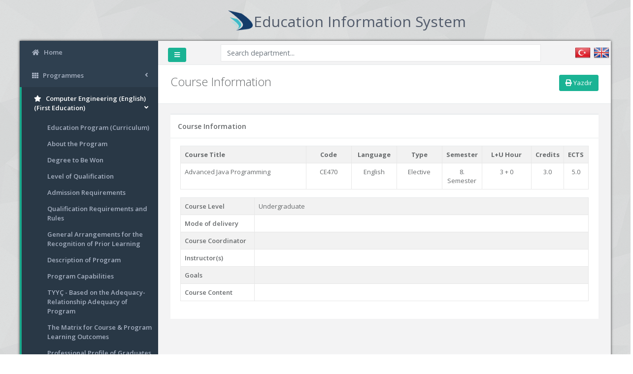

--- FILE ---
content_type: text/html; charset=utf-8
request_url: https://ebs.duzce.edu.tr/en-US/Ders/Index/3531175?bno=456&sdgNo=313055&bot=520&yilNo=0
body_size: 8031
content:
<!DOCTYPE html>
<html>
<head>
    <meta http-equiv="Content-Type" content="text/html; charset=utf-8" />
    <meta charset="utf-8" />
    <meta name="viewport" content="width=device-width, initial-scale=1.0">
    <meta http-equiv="X-UA-Compatible" content="IE=edge">
    <meta name="author" content="Hüseyin Avni ARDAÇ - Düzce Üniversitesi" />
    <link href='https://fonts.googleapis.com/css?family=Open+Sans:400,300,600,700' rel='stylesheet' type='text/css'>
    <link rel="shortcut icon" type="image/ico" href="/favicon.ico">

    <title> Education Information System | Duzce University</title>


    <!-- Add local styles, mostly for plugins css file -->
    

    <!-- Primary Inspinia style -->
    <link href="/fonts/font-awesome/css/all.min.css" rel="stylesheet"/>

    <link href="/Content/bootstrap.min.css" rel="stylesheet"/>
<link href="/Content/animate.css" rel="stylesheet"/>
<link href="/Content/style.css" rel="stylesheet"/>

    <link href="/Content/plugins/dataTables/datatables.min.css" rel="stylesheet"/>

    <link href="/Content/plugins/iCheck/all.css" rel="stylesheet"/>

    <link href="/Scripts/plugins/jquery-ui/jquery-ui.min.css" rel="stylesheet"/>

    <link href="/Content/plugins/summernote/summernote-bs4.css" rel="stylesheet"/>


    <!-- Section for main scripts render -->
    <script src="/Scripts/jquery-3.4.1.min.js"></script>

    <script src="/Scripts/jquery.unobtrusive-ajax.js"></script>
<script src="/Scripts/jquery.validate.js"></script>
<script src="/Scripts/jquery.validate.unobtrusive.js"></script>

    <script src="/Scripts/popper.min.js"></script>
<script src="/Scripts/bootstrap.min.js"></script>
<script src="/Scripts/bootstrapValidation.js"></script>

    <script src="/Scripts/plugins/slimscroll/jquery.slimscroll.min.js"></script>

    <script src="/Scripts/plugins/metisMenu/jquery.metisMenu.js"></script>
<script src="/Scripts/app/inspinia.js"></script>

    <script src="/Scripts/plugins/pnotify/PNotify.js"></script>
<script src="/Scripts/plugins/pnotify/PNotifyButtons.js"></script>
<script src="/Scripts/plugins/pnotify/PNotifyConfirm.js"></script>
<script src="/Scripts/plugins/pnotify/PNotifyMobile.js"></script>

    <script src="/Scripts/plugins/iCheck/icheck.min.js"></script>

    <script src="/Scripts/plugins/dataTables/datatables.min.js"></script>
<script src="/Scripts/plugins/dataTables/dataTables.bootstrap4.min.js"></script>

    <script src="/Scripts/plugins/summernote/summernote-bs4.js"></script>
<script src="/Scripts/plugins/summernote/purify.min.js"></script>

    <script src="/Scripts/plugins/jquery-ui/jquery-ui.min.js"></script>



</head>
<body class="boxed-layout">

    <div class="page_spinner"></div>
    <div class="strategia-dialog"></div>
    <div class="strategia-custom-dialog"></div>
    <div class="strategia-custom-dialog-2x"></div>

    <!-- Wrapper-->
    <!-- PageClass give you ability to specify custom style for specific view based on action -->

    <div class="text-center font-bold no-print" style="margin:10px 10px 10px 10px ">
        <div class="row">
            <div class="col-md-12">
                <table style="width:100%;">
                    <tr>
                        <td align="right" style="width: 40%; vertical-align: middle;"><a href="/"><img src="/Images/LOGO_TEK.png" width="50" /></a></td>
                        <td align="left" style="width: 60%; vertical-align: middle;"><a href="/" style="color:#525b6b;"><h1 style=" margin-top: 15px;"><b> Education Information System</b> </h1></a> </td>
                    </tr>
                </table>
            </div>
        </div>
    </div>

    <div id="wrapper">

        <!-- Navigation -->
        



<nav class="navbar-default navbar-static-side" role="navigation">
    <div class="sidebar-collapse">

        <ul class="nav metismenu" id="side-menu">
            <li>
                <a href="/"><i class="fa fa-home"></i> <span class="nav-label">Home</span></a>
            </li>
                    <li>
                        <a href="#">
                            <i class="fa fa-th"></i> <span class="nav-label">Programmes</span><span class="fa arrow"></span>
                        </a>
                        <ul class="nav nav-second-level">

                                    <li>
                                        <a href="/en-US/Program/Index/1">Vocational School</a>
                                    </li>
                                    <li>
                                        <a href="/en-US/Program/Index/2">Undergraduate</a>
                                    </li>
                                    <li>
                                        <a href="/en-US/Program/Index/3">Graduate</a>
                                    </li>

                        </ul>
                    </li>
                            <li class="active">
                                <a href="#">
                                    <i class="fa fa-star"></i> <span class="nav-label">Computer Engineering (English) (First Education)</span><span class="fa arrow"></span>
                                </a>
                                <ul class="nav nav-second-level">

                                        <li>
                                                <a href="/en-US/Bolum/OgretimProgrami/456?bot=520">Education Program (Curriculum)</a>
                                        </li>
                                        <li>
                                                <a href="/en-US/Bolum/Index/456?bot=520&git=#1">About the Program</a>
                                        </li>
                                        <li>
                                                <a href="/en-US/Bolum/Index/456?bot=520&git=#6">Degree to Be Won</a>
                                        </li>
                                        <li>
                                                <a href="/en-US/Bolum/Index/456?bot=520&git=#12">Level of Qualification</a>
                                        </li>
                                        <li>
                                                <a href="/en-US/Bolum/Index/456?bot=520&git=#7">Admission Requirements</a>
                                        </li>
                                        <li>
                                                <a href="/en-US/Bolum/Index/456?bot=520&git=#13">Qualification Requirements and Rules</a>
                                        </li>
                                        <li>
                                                <a href="/en-US/Bolum/Index/456?bot=520&git=#14">General Arrangements for the Recognition of Prior Learning</a>
                                        </li>
                                        <li>
                                                <a href="/en-US/Bolum/Index/456?bot=520&git=#15">Description of Program</a>
                                        </li>
                                        <li>
                                                <a href="/en-US/Bolum/Index/456?bot=520&git=#2">Program Capabilities</a>
                                        </li>
                                        <li>
                                                <a href="/en-US/Bolum/Index/456?bot=520&git=#21">TYY&#199; - Based on the Adequacy-Relationship Adequacy of Program</a>
                                        </li>
                                        <li>
                                                <a href="/en-US/Bolum/DersProgramYeterlilikleriIliskisi/456?bot=520">The Matrix for Course &amp; Program Learning Outcomes</a>
                                        </li>
                                        <li>
                                                <a href="/en-US/Bolum/Index/456?bot=520&git=#8">Professional Profile of Graduates</a>
                                        </li>
                                        <li>
                                                <a href="/en-US/Bolum/Index/456?bot=520&git=#20">Transition to a Upper Stage</a>
                                        </li>
                                        <li>
                                                <a href="/en-US/Bolum/Index/456?bot=520&git=#16">Program Structure</a>
                                        </li>
                                        <li>
                                                <a href="/en-US/Bolum/Index/456?bot=520&git=#17">Examinations, Assessment and Grading</a>
                                        </li>
                                        <li>
                                                <a href="/en-US/Bolum/Index/456?bot=520&git=#9">Graduation Requirements</a>
                                        </li>
                                        <li>
                                                <a href="/en-US/Bolum/Index/456?bot=520&git=#18">Type of Training</a>
                                        </li>
                                        <li>
                                                <a href="/en-US/Bolum/Index/456?bot=520&git=#10">Head of Department (or Equivalent)</a>
                                        </li>
                                        <li>
                                                <a href="/en-US/Bolum/DersKategoriListesi/456?bot=520">Course Categories</a>
                                        </li>
                                        <li>
                                                <a href="/en-US/Bolum/Index/456?bot=520&git=#11">Academic Staff</a>
                                        </li>

                                </ul>
                            </li>
                    <li>
                        <a href="#">
                            <i class="fa fa-th"></i> <span class="nav-label">D&#252;zce University</span><span class="fa arrow"></span>
                        </a>
                        <ul class="nav nav-second-level">

                                    <li>
                                        <a href="/en-US/GenelBilgi/Index/12">General Information about Duzce University</a>
                                    </li>
                                    <li>
                                        <a href="/en-US/GenelBilgi/Index/16">General Arrangements for the Recognition of Prior Learning</a>
                                    </li>
                                    <li>
                                        <a href="/en-US/GenelBilgi/Index/19">General Admission Requirements</a>
                                    </li>
                                    <li>
                                        <a href="/en-US/GenelBilgi/Index/26">General Registration Procedures</a>
                                    </li>
                                    <li>
                                        <a href="/en-US/GenelBilgi/Index/27">ECTS Credit Allocation</a>
                                    </li>
                                    <li>
                                        <a href="/en-US/GenelBilgi/Index/30">Academic Guidence</a>
                                    </li>
                                    <li>
                                        <a href="/en-US/GenelBilgi/Index/31">Internationalisation</a>
                                    </li>
                                    <li>
                                        <a href="/en-US/GenelBilgi/Index/28">Evaluation System, Grading Principles and Achievement Conditions</a>
                                    </li>
                                    <li>
                                        <a href="/en-US/GenelBilgi/Index/32">Institutional ECTS Coordinator</a>
                                    </li>

                        </ul>
                    </li>
                    <li>
                        <a href="/en-US/GenelBilgi/Index/22">
                            <i class="fa fa-th"></i> <span class="nav-label">Erasmus Statement</span>
                        </a>
                    </li>
                    <li>
                        <a href="#">
                            <i class="fa fa-th"></i> <span class="nav-label">General Information For Students</span><span class="fa arrow"></span>
                        </a>
                        <ul class="nav nav-second-level">

                                    <li>
                                        <a href="/en-US/GenelBilgi/Index/23">About D&#252;zce</a>
                                    </li>
                                    <li>
                                        <a href="/en-US/GenelBilgi/Index/24">The Cost of Living</a>
                                    </li>
                                    <li>
                                        <a href="/en-US/GenelBilgi/Index/36">Accommodation</a>
                                    </li>
                                    <li>
                                        <a href="/en-US/GenelBilgi/Index/37">Food</a>
                                    </li>
                                    <li>
                                        <a href="/en-US/GenelBilgi/Index/38">Healthcare Services</a>
                                    </li>
                                    <li>
                                        <a href="/en-US/GenelBilgi/Index/40">Career Orientation</a>
                                    </li>
                                    <li>
                                        <a href="/en-US/GenelBilgi/Index/41">Insurance</a>
                                    </li>
                                    <li>
                                        <a href="/en-US/GenelBilgi/Index/42">Financial Aid for Students</a>
                                    </li>
                                    <li>
                                        <a href="/en-US/GenelBilgi/Index/45">International Programmes</a>
                                    </li>
                                    <li>
                                        <a href="/en-US/GenelBilgi/Index/46">Hints for Exchange Students</a>
                                    </li>
                                    <li>
                                        <a href="/en-US/GenelBilgi/Index/47">Language Courses</a>
                                    </li>
                                    <li>
                                        <a href="/en-US/GenelBilgi/Index/48">Internships</a>
                                    </li>
                                    <li>
                                        <a href="/en-US/GenelBilgi/Index/49">Sports and Social Life</a>
                                    </li>
                                    <li>
                                        <a href="/en-US/GenelBilgi/Index/50">Student Communities</a>
                                    </li>
                                    <li>
                                        <a href="/en-US/GenelBilgi/Index/51">Useful Phone Numbers</a>
                                    </li>

                        </ul>
                    </li>
                    <li>
                        <a href="/en-US/GenelBilgi/Index/21">
                            <i class="fa fa-th"></i> <span class="nav-label">DIPLOMA SUPPLEMENT</span>
                        </a>
                    </li>
                    <li>
                        <a href="/en-US/GenelBilgi/Index/52">
                            <i class="fa fa-th"></i> <span class="nav-label">NATIONAL QUALIFICATIONS</span>
                        </a>
                    </li>

            <li>
                    <a href="/Home/Login"><i class="fa fa-lock"></i> <span class="nav-label">Login</span></a>
            </li>
        </ul>
    </div>
</nav>

        <!-- Page wraper -->
        <div id="page-wrapper" class="gray-bg">

            <!-- Top Navbar -->
            
<div class="row border-bottom">
    <nav class="navbar navbar-static-top" role="navigation" style="margin-bottom: 0">
        <div class="navbar-header form-inline">
            <a class="navbar-minimalize minimalize-styl-2 btn btn-primary " href="#"><i class="fa fa-bars"></i> </a>
        </div>
        <div class="form-inline">
            <div class="form-group"> 
                <input autocomplete="off" class="form-control" id="DepartmentEducationType" name="DepartmentEducationType" placeholder="Search department..." style="width:650px;" type="text" value="" />
                <input id="DepartmentNo" name="DepartmentNo" type="hidden" value="" />
                <input id="DepartmentEducationTypeNo" name="DepartmentEducationTypeNo" type="hidden" value="" />
            </div>
            
        </div>
        <ul class="nav navbar-top-links navbar-right">
            <li>
                  


            </li>
            <li>
                <table style="width:100%;">
                    <tr>
                        <td style="width:50%; text-align:right;">
                            <a href="/tr-TR/Home/DilGuncelle?returnUrl=%2Fen-US%2FDers%2FIndex%2F3531175%3Fbno%3D456%26sdgNo%3D313055%26bot%3D520%26yilNo%3D0" style="padding:2px;">
                                <img src="/Images/flags/32/Turkey.png" alt="Türkçe" />
                            </a>
                        </td>
                        <td style="width:50%; text-align:left;">
                            <a href="/en-US/Home/DilGuncelle?returnUrl=%2Fen-US%2FDers%2FIndex%2F3531175%3Fbno%3D456%26sdgNo%3D313055%26bot%3D520%26yilNo%3D0" style="padding:2px;">
                                <img src="/Images/flags/32/United-Kingdom.png" alt="English" />
                            </a>
                        </td>
                    </tr>
                </table>
            </li>
        </ul>
    </nav>
</div>
 
 
<script>

    $(document).ready(function () {
        CustomAutoComplete("/Home/BolumAra", "DepartmentEducationType");
    });

   function CustomAutoCompleted(label, value, spec1) {
    $("#DepartmentEducationType").val(label);
    $("#DepartmentNo").val(value);
    $("#DepartmentEducationTypeNo").val(spec1);

    if(value != null && spec1 != null) {
        var url = '/en-US/Bolum/OgretimProgrami/bolumNo?bot=botNo'
            .replace("bolumNo", parseInt(value))
            .replace("botNo", parseInt(spec1));
        ShowLoader(); 
        window.location.href = url;
    }
}



    
</script>
 

            <!-- Main view  -->
            


<style>

    /* SADECE YAZDIRMA İŞLEMİNDE ÇALIŞIR */

    @media print {
        /* 1. Sayfa Ayarları */

        @page {
            size: A4 landscape; /* Yatay çıktı (Tablo geniş olduğu için) */ 
            margin: 0; /* Tarayıcı header/footer'ını yok eder */
        }


        /* 2. RENK VE GÖRÜNÜRLÜK AYARLARI (KRİTİK BÖLÜM) */

        /* Tüm metinleri istisnasız SİYAH yap */
        *, body, h1, h2, h3, h4, h5, h6, p, span, div, table, thead, tbody, th, td, label, a {
            color: #000 !important; /* Simsiyah yazı */
            text-shadow: none !important; /* Gölgeyi kaldır */
        }

            /* Arka planları BEYAZ yap */
            html, body, body.boxed-layout, .wrapper, #wrapper, .container, .content-wrapper, .ibox, .ibox-content {
                background-color: #ffffff !important;
                background-image: none !important;
                width: 100% !important;
                margin: 10 !important;
                padding: 10 !important; 
                box-shadow: none !important;
            }

        body {
            font-family: "Times New Roman", Times, serif;
            font-size: 10pt; 
        }

        

        /* 2. Gizlenecek Alanlar (Gereksiz Butonlar) */

        .no-print,
        .btn,
        .btn-group,
        input[type="checkbox"],
        .alert,
        header, /* Sitenin üst menüsü */
        footer, /* Sitenin alt footer'ı */
        .sidebar,
        .breadcrumb,
        .navbar,
        .logo,
        .page-heading,
        .footer, /* ID olarak footer varsa */
        .site-footer {
            display: none !important;
        }
        /* Linklerin altındaki çizgileri ve URL'leri kaldır */

        a {
            text-decoration: none !important;
            color: #000 !important;
        }
        /* 3. Tablo Tasarımı */

        table {
            width: 100% !important;
            border-collapse: collapse !important;
            margin-bottom: 20px;
        }



        th, td {
            border: 1px solid #000 !important; /* Siyah keskin kenarlıklar */

            padding: 4px !important;
            vertical-align: middle !important;
        }
        /* Tablo Başlığı Her Sayfada Tekrarlasın */

        thead {
            display: table-header-group;
        }
        /* Satırlar sayfa sonunda bölünmesin */

        tr {
            page-break-inside: avoid;
        }
        /* Dönem Başlıkları (Güzelleştirme) */

        .custom-title {
            background-color: #eee !important; /* Gri arka plan */

            font-weight: bold;
            text-transform: uppercase;
            -webkit-print-color-adjust: exact; /* Arka plan rengini zorla çıkar */

            print-color-adjust: exact;
        }
        /* 4. Progress Bar (Doluluk Oranı) Optimizasyonu */

        .progress {
            border: 1px solid #000;
            background-color: #fff !important;
            height: 15px !important;
            margin: 0 !important;
        }



        .progress-bar {
            background-color: #999 !important; /* Renkli toner harcamamak için gri ton */

            color: #000 !important;
            font-weight: bold;
            -webkit-print-color-adjust: exact;
            print-color-adjust: exact;
        }
        /* Başlık Kısmı */

        .print-header {
            display: block !important;
            text-align: center;
            margin-bottom: 20px;
            border-bottom: 2px solid #000;
            padding-bottom: 10px;
        }
    }



    /* Ekranda görünmeyecek ama çıktıda görünecek başlık */

    .print-header {
        display: none;
    }
</style>

<div class="row wrapper border-bottom white-bg page-heading">
    <div class="col-lg-10">
        <h2>Course Information</h2>
    </div>
    <div class="col-lg-2">
        <div class="row no-print" >
            <div class="col-md-12 text-right" style="margin-top:20px;">
                <button onclick="window.print();" class="btn btn-primary">
                    <i class="fa fa-print"></i> Yazdır
                </button>
            </div>
        </div>

    </div>
</div>

<div class="print-header"> <br/>
     
    <h4 style="margin: 5px 0; font-size: 14pt;">
        CE470 - Advanced Java Programming
    </h4>
        
    
    <p style="margin-top: 5px; font-size: 10pt;">
        <strong>Rapor Tarihi:</strong> 21.01.2026 18:22
    </p>
</div>

<div class="wrapper-content">
    <div class="row">
        <div class="col-md-12">
            <div class="ibox">
                <div class="ibox-title">
                    <h5>Course Information</h5>
                    <div class="ibox-tools">
                    </div>
                </div>
                <div class="ibox-content">
                    <table class="table table-striped table-bordered table-hover">
                        <tbody>
                            <tr class="text-center">
                                <th style="text-align:left">
                                    Course Title
                                </th>
                                <th style="width: 92px">
                                    Code
                                </th>
                                <th style="width: 92px">
                                    Language
                                </th>
                                <th style="width: 92px">
                                    Type
                                </th>
                                <th style="width: 70px">
                                    Semester
                                </th>
                                <th style="width: 100px">
                                    L+U Hour
                                </th>
                                <th style="width: 50px">
                                    Credits
                                </th>
                                <th style="width: 50px">
                                    ECTS
                                </th>
                            </tr>
                            <tr>
                                <td>
                                    Advanced Java Programming
                                </td>
                                <td style="text-align: center; width: 92px">
                                    CE470
                                </td>
                                <td style="text-align: center; width: 92px">
                                    English
                                </td>
                                <td style="text-align: center; width: 92px">
                                    Elective
                                </td>
                                <td style="text-align: center; width: 70px">
                                    8. Semester
                                </td>
                                <td style="text-align: center; width: 100px">
                                    3 + 0
                                </td>
                                <td style="text-align: center; width: 50px">
                                    3.0
                                </td>
                                <td style="text-align: center; width: 50px">
                                    5.0
                                </td>
                            </tr>
                        </tbody>
                    </table>

                    <table class="table table-striped table-bordered table-hover">
                        <tbody>

                            <tr>
                                <td class="font-bold" style="width:150px;">
                                    Course Level
                                </td>
                                <td>
                                    Undergraduate
                                </td>
                            </tr>
                            <tr>
                                <td class="font-bold">
                                    Mode of delivery
                                </td>
                                <td>
                                    
                                </td>
                            </tr>
                            <tr>
                                <td class="font-bold">
                                    Course Coordinator
                                </td>
                                <td>
                                    
                                </td>
                            </tr>
                            <tr>
                                <td class="font-bold">
                                    Instructor(s)
                                </td>
                                <td>
                                    
                                </td>
                            </tr>
                            <tr>
                                <td class="font-bold">
                                    Goals
                                </td>
                                <td>
                                    
                                </td>
                            </tr>
                            <tr>
                                <td class="font-bold">
                                    Course Content
                                </td>
                                <td>
                                    
                                </td>
                            </tr>
                            
                        </tbody>
                    </table>
                </div>
            </div>




             



















        </div>
    </div>
</div>


<script>
    document.addEventListener("DOMContentLoaded", function () {
        var tooltipTriggerList = [].slice.call(document.querySelectorAll('[data-bs-toggle="tooltip"]'))
        tooltipTriggerList.forEach(function (tooltipTriggerEl) {
            new bootstrap.Tooltip(tooltipTriggerEl)
        })
    });
</script>

            <!-- Footer -->
            <div class="footer"> 

    Duzce University , Department of Information Technologies <strong>&copy;2020 - 2026 </strong>

    <div class="float-right">
        
    </div>

</div>


        </div>
        <!-- End page wrapper-->

    </div>
    <!-- End wrapper-->


     
    <script src="/Content/plugins/chart/chart.js"></script>
    <script src="/Scripts/Function.js"></script>

    <script>


    function BolognaYilGuncelle() {
        $.ajax({
            url: '/en-US/Home/BolognaYilGuncelle',
            type: 'POST',
            datatype: 'application/json',
            contentType: 'application/json',
            data: JSON.stringify({
                yilNo: $("#BolognaYil").val(),
                bolumOgretimTurNo: "520",
                returnURL: "/en-US/Ders/Index/3531175?bno=456&amp;sdgNo=313055&amp;bot=520&amp;yilNo=0"
            }),
            success: function() {
                location.reload();
            },
            error: function() {
                alert('hata oluştu');
            }
        });
    }

    function SeciliMufredatGuncelle() {
        $.ajax
            ({
                url: '/en-US/Home/SeciliMufredatGuncelle',
                type: 'POST',
                datatype: 'application/json',
                contentType: 'application/json',
                data:  JSON.stringify({
                    bolumOgretimTurNo: "520",
                    mufredatNo: $("#Mufredat").val(),
                    returnURL: "/en-US/Ders/Index/3531175?bno=456&amp;sdgNo=313055&amp;bot=520&amp;yilNo=0"
                }),
                success: function(){
                    location.reload();
                },
                error: function(){
                        alert('hata oluştu');
                }
            });
    }

    </script>

    
</body>
</html>


--- FILE ---
content_type: application/javascript
request_url: https://ebs.duzce.edu.tr/Scripts/plugins/pnotify/PNotifyConfirm.js
body_size: 7814
content:
var _typeof = typeof Symbol === "function" && typeof Symbol.iterator === "symbol" ? function (obj) { return typeof obj; } : function (obj) { return obj && typeof Symbol === "function" && obj.constructor === Symbol && obj !== Symbol.prototype ? "symbol" : typeof obj; };

var _extends = Object.assign || function (target) { for (var i = 1; i < arguments.length; i++) { var source = arguments[i]; for (var key in source) { if (Object.prototype.hasOwnProperty.call(source, key)) { target[key] = source[key]; } } } return target; };

/* src/PNotifyConfirm.html generated by Svelte v2.16.1 */
var PNotifyConfirm = function (PNotify) {
	"use strict";

	PNotify = PNotify && PNotify.__esModule ? PNotify["default"] : PNotify;

	function data() {
		return _extends({
			'_notice': null, // The PNotify notice.
			'_options': {} // The options for the notice.
		}, PNotify.modules.Confirm.defaults);
	};

	var methods = {
		initModule: function initModule(options) {
			this.set(options);
		},
		afterOpen: function afterOpen() {
			if (this.get().prompt && this.get().focus !== false) {
				if (this.get().promptMultiLine) {
					this.refs.promptMulti.focus();
				} else {
					this.refs.promptSingle.focus();
				}
			} else if (this.get().confirm && (this.get().focus === true || this.get().focus === null && this.get()._options.stack.modal)) {
				var buttons = this.get().buttons;
				if (buttons.length) {
					var i = buttons.length - 1;
					while (i >= 0) {
						if (buttons[i].promptTrigger) {
							break;
						}
						i--;
					}
					this.refs.buttons.children[i].focus();
				}
			}
		},
		handleClick: function handleClick(button, event) {
			if (button.click) {
				button.click(this.get()._notice, this.get().prompt ? this.get().promptValue : null, event);
			}
		},
		handleKeyPress: function handleKeyPress(event) {
			if (event.keyCode === 13 && !event.shiftKey) {
				event.preventDefault();

				var _get = this.get(),
				    buttons = _get.buttons;

				for (var i = 0; i < buttons.length; i++) {
					if (buttons[i].promptTrigger && buttons[i].click) {
						buttons[i].click(this.get()._notice, this.get().prompt ? this.get().promptValue : null, event);
					}
				}
			}
		}
	};

	function oncreate() {
		this.fire('init', { module: this });
	};

	function setup(Component) {
		Component.key = 'Confirm';

		Component.defaults = {
			// Make a confirmation box.
			confirm: false,
			// Make a prompt.
			prompt: false,
			// Classes to add to the input element of the prompt.
			promptClass: '',
			// The value of the prompt.
			promptValue: '',
			// Whether the prompt should accept multiple lines of text.
			promptMultiLine: false,
			// For confirmation boxes, true means the first button or the button with promptTrigger will be focused, and null means focus will change only for modal notices. For prompts, true or null means focus the prompt. When false, focus will not change.
			focus: null,
			// Where to align the buttons. (flex-start, center, flex-end, space-around, space-between)
			align: 'flex-end',
			// The buttons to display, and their callbacks.
			buttons: [{
				text: 'Ok',
				textTrusted: false,
				addClass: '',
				primary: true,
				// Whether to trigger this button when the user hits enter in a single line prompt. Also, focus the button if it is a modal prompt.
				promptTrigger: true,
				click: function click(notice, value) {
					notice.close();
					notice.fire('pnotify.confirm', { notice: notice, value: value });
				}
			}, {
				text: 'Cancel',
				textTrusted: false,
				addClass: '',
				click: function click(notice) {
					notice.close();
					notice.fire('pnotify.cancel', { notice: notice });
				}
			}]
		};

		// Register the module with PNotify.
		PNotify.modules.Confirm = Component;
		// Append this module to the container.
		PNotify.modulesAppendContainer.push(Component);

		// Add button styles to styling objects.
		_extends(PNotify.styling.brighttheme, {
			actionBar: '',
			promptBar: '',
			btn: '',
			btnPrimary: 'brighttheme-primary',
			input: ''
		});
		_extends(PNotify.styling.bootstrap3, {
			actionBar: 'ui-pnotify-confirm-ml',
			promptBar: 'ui-pnotify-confirm-ml',
			btn: 'btn btn-default ui-pnotify-confirm-mx-1',
			btnPrimary: 'btn btn-default ui-pnotify-confirm-mx-1 btn-primary',
			input: 'form-control'
		});
		_extends(PNotify.styling.bootstrap4, {
			actionBar: 'ui-pnotify-confirm-ml',
			promptBar: 'ui-pnotify-confirm-ml',
			btn: 'btn btn-secondary mx-1',
			btnPrimary: 'btn btn-primary mx-1',
			input: 'form-control'
		});
		if (!PNotify.styling.material) {
			PNotify.styling.material = {};
		}
		_extends(PNotify.styling.material, {
			actionBar: '',
			promptBar: '',
			btn: '',
			btnPrimary: 'ui-pnotify-material-primary',
			input: ''
		});
	};

	function add_css() {
		var style = createElement("style");
		style.id = 'svelte-1y9suua-style';
		style.textContent = ".ui-pnotify-action-bar.svelte-1y9suua,.ui-pnotify-prompt-bar.svelte-1y9suua{margin-top:5px;clear:both}.ui-pnotify-action-bar.svelte-1y9suua{display:flex;flex-wrap:wrap;justify-content:flex-end}.ui-pnotify-prompt-input.svelte-1y9suua{margin-bottom:5px;display:block;width:100%}.ui-pnotify-confirm-mx-1.svelte-1y9suua{margin:0 5px}.ui-pnotify.ui-pnotify-with-icon .ui-pnotify-confirm-ml.svelte-1y9suua{margin-left:24px}[dir=rtl] .ui-pnotify.ui-pnotify-with-icon .ui-pnotify-confirm-ml.svelte-1y9suua{margin-right:24px;margin-left:0}";
		append(document.head, style);
	}

	function click_handler(event) {
		var _svelte = this._svelte,
		    component = _svelte.component,
		    ctx = _svelte.ctx;


		component.handleClick(ctx.button, event);
	}

	function get_each_context(ctx, list, i) {
		var child_ctx = Object.create(ctx);
		child_ctx.button = list[i];
		return child_ctx;
	}

	function create_main_fragment(component, ctx) {
		var if_block_anchor;

		var if_block = (ctx.confirm || ctx.prompt) && create_if_block(component, ctx);

		return {
			c: function c() {
				if (if_block) if_block.c();
				if_block_anchor = createComment();
			},
			m: function m(target, anchor) {
				if (if_block) if_block.m(target, anchor);
				insert(target, if_block_anchor, anchor);
			},
			p: function p(changed, ctx) {
				if (ctx.confirm || ctx.prompt) {
					if (if_block) {
						if_block.p(changed, ctx);
					} else {
						if_block = create_if_block(component, ctx);
						if_block.c();
						if_block.m(if_block_anchor.parentNode, if_block_anchor);
					}
				} else if (if_block) {
					if_block.d(1);
					if_block = null;
				}
			},
			d: function d(detach) {
				if (if_block) if_block.d(detach);
				if (detach) {
					detachNode(if_block_anchor);
				}
			}
		};
	}

	// (1:0) {#if confirm || prompt}
	function create_if_block(component, ctx) {
		var div1, text, div0, div0_class_value;

		var if_block = ctx.prompt && create_if_block_2(component, ctx);

		var each_value = ctx.buttons;

		var each_blocks = [];

		for (var i = 0; i < each_value.length; i += 1) {
			each_blocks[i] = create_each_block(component, get_each_context(ctx, each_value, i));
		}

		return {
			c: function c() {
				div1 = createElement("div");
				if (if_block) if_block.c();
				text = createText("\n    ");
				div0 = createElement("div");

				for (var i = 0; i < each_blocks.length; i += 1) {
					each_blocks[i].c();
				}
				div0.className = div0_class_value = "\n          ui-pnotify-action-bar\n          " + (ctx._notice.get()._styles.actionBar ? ctx._notice.get()._styles.actionBar : '') + "\n          " + (ctx._notice.get()._styles.text ? ctx._notice.get()._styles.text : '') + "\n        " + " svelte-1y9suua";
				setStyle(div0, "justify-content", ctx.align);
				div1.className = "ui-pnotify-confirm";
			},
			m: function m(target, anchor) {
				insert(target, div1, anchor);
				if (if_block) if_block.m(div1, null);
				append(div1, text);
				append(div1, div0);

				for (var i = 0; i < each_blocks.length; i += 1) {
					each_blocks[i].m(div0, null);
				}

				component.refs.buttons = div0;
			},
			p: function p(changed, ctx) {
				if (ctx.prompt) {
					if (if_block) {
						if_block.p(changed, ctx);
					} else {
						if_block = create_if_block_2(component, ctx);
						if_block.c();
						if_block.m(div1, text);
					}
				} else if (if_block) {
					if_block.d(1);
					if_block = null;
				}

				if (changed.buttons || changed._notice) {
					each_value = ctx.buttons;

					for (var i = 0; i < each_value.length; i += 1) {
						var child_ctx = get_each_context(ctx, each_value, i);

						if (each_blocks[i]) {
							each_blocks[i].p(changed, child_ctx);
						} else {
							each_blocks[i] = create_each_block(component, child_ctx);
							each_blocks[i].c();
							each_blocks[i].m(div0, null);
						}
					}

					for (; i < each_blocks.length; i += 1) {
						each_blocks[i].d(1);
					}
					each_blocks.length = each_value.length;
				}

				if (changed._notice && div0_class_value !== (div0_class_value = "\n          ui-pnotify-action-bar\n          " + (ctx._notice.get()._styles.actionBar ? ctx._notice.get()._styles.actionBar : '') + "\n          " + (ctx._notice.get()._styles.text ? ctx._notice.get()._styles.text : '') + "\n        " + " svelte-1y9suua")) {
					div0.className = div0_class_value;
				}

				if (changed.align) {
					setStyle(div0, "justify-content", ctx.align);
				}
			},
			d: function d(detach) {
				if (detach) {
					detachNode(div1);
				}

				if (if_block) if_block.d();

				destroyEach(each_blocks, detach);

				if (component.refs.buttons === div0) component.refs.buttons = null;
			}
		};
	}

	// (3:4) {#if prompt}
	function create_if_block_2(component, ctx) {
		var div, div_class_value;

		function select_block_type(ctx) {
			if (ctx.promptMultiLine) return create_if_block_3;
			return create_else_block_1;
		}

		var current_block_type = select_block_type(ctx);
		var if_block = current_block_type(component, ctx);

		return {
			c: function c() {
				div = createElement("div");
				if_block.c();
				div.className = div_class_value = "\n            ui-pnotify-prompt-bar\n            " + (ctx._notice.get()._styles.promptBar ? ctx._notice.get()._styles.promptBar : '') + "\n            " + (ctx._notice.get()._styles.text ? ctx._notice.get()._styles.text : '') + "\n          " + " svelte-1y9suua";
			},
			m: function m(target, anchor) {
				insert(target, div, anchor);
				if_block.m(div, null);
			},
			p: function p(changed, ctx) {
				if (current_block_type === (current_block_type = select_block_type(ctx)) && if_block) {
					if_block.p(changed, ctx);
				} else {
					if_block.d(1);
					if_block = current_block_type(component, ctx);
					if_block.c();
					if_block.m(div, null);
				}

				if (changed._notice && div_class_value !== (div_class_value = "\n            ui-pnotify-prompt-bar\n            " + (ctx._notice.get()._styles.promptBar ? ctx._notice.get()._styles.promptBar : '') + "\n            " + (ctx._notice.get()._styles.text ? ctx._notice.get()._styles.text : '') + "\n          " + " svelte-1y9suua")) {
					div.className = div_class_value;
				}
			},
			d: function d(detach) {
				if (detach) {
					detachNode(div);
				}

				if_block.d();
			}
		};
	}

	// (21:8) {:else}
	function create_else_block_1(component, ctx) {
		var input,
		    input_updating = false,
		    input_class_value;

		function input_input_handler() {
			input_updating = true;
			component.set({ promptValue: input.value });
			input_updating = false;
		}

		function keypress_handler(event) {
			component.handleKeyPress(event);
		}

		return {
			c: function c() {
				input = createElement("input");
				addListener(input, "input", input_input_handler);
				addListener(input, "keypress", keypress_handler);
				setAttribute(input, "type", "text");
				input.className = input_class_value = "\n                ui-pnotify-prompt-input\n                " + (ctx._notice.get()._styles.input ? ctx._notice.get()._styles.input : '') + "\n                " + ctx.promptClass + "\n              " + " svelte-1y9suua";
			},
			m: function m(target, anchor) {
				insert(target, input, anchor);
				component.refs.promptSingle = input;

				input.value = ctx.promptValue;
			},
			p: function p(changed, ctx) {
				if (!input_updating && changed.promptValue) input.value = ctx.promptValue;
				if ((changed._notice || changed.promptClass) && input_class_value !== (input_class_value = "\n                ui-pnotify-prompt-input\n                " + (ctx._notice.get()._styles.input ? ctx._notice.get()._styles.input : '') + "\n                " + ctx.promptClass + "\n              " + " svelte-1y9suua")) {
					input.className = input_class_value;
				}
			},
			d: function d(detach) {
				if (detach) {
					detachNode(input);
				}

				removeListener(input, "input", input_input_handler);
				removeListener(input, "keypress", keypress_handler);
				if (component.refs.promptSingle === input) component.refs.promptSingle = null;
			}
		};
	}

	// (10:8) {#if promptMultiLine}
	function create_if_block_3(component, ctx) {
		var textarea,
		    textarea_updating = false,
		    textarea_class_value;

		function textarea_input_handler() {
			textarea_updating = true;
			component.set({ promptValue: textarea.value });
			textarea_updating = false;
		}

		function keypress_handler(event) {
			component.handleKeyPress(event);
		}

		return {
			c: function c() {
				textarea = createElement("textarea");
				addListener(textarea, "input", textarea_input_handler);
				addListener(textarea, "keypress", keypress_handler);
				textarea.rows = "5";
				textarea.className = textarea_class_value = "\n                ui-pnotify-prompt-input\n                " + (ctx._notice.get()._styles.input ? ctx._notice.get()._styles.input : '') + "\n                " + ctx.promptClass + "\n              " + " svelte-1y9suua";
			},
			m: function m(target, anchor) {
				insert(target, textarea, anchor);
				component.refs.promptMulti = textarea;

				textarea.value = ctx.promptValue;
			},
			p: function p(changed, ctx) {
				if (!textarea_updating && changed.promptValue) textarea.value = ctx.promptValue;
				if ((changed._notice || changed.promptClass) && textarea_class_value !== (textarea_class_value = "\n                ui-pnotify-prompt-input\n                " + (ctx._notice.get()._styles.input ? ctx._notice.get()._styles.input : '') + "\n                " + ctx.promptClass + "\n              " + " svelte-1y9suua")) {
					textarea.className = textarea_class_value;
				}
			},
			d: function d(detach) {
				if (detach) {
					detachNode(textarea);
				}

				removeListener(textarea, "input", textarea_input_handler);
				removeListener(textarea, "keypress", keypress_handler);
				if (component.refs.promptMulti === textarea) component.refs.promptMulti = null;
			}
		};
	}

	// (51:57) {:else}
	function create_else_block(component, ctx) {
		var text_value = ctx.button.text,
		    text;

		return {
			c: function c() {
				text = createText(text_value);
			},
			m: function m(target, anchor) {
				insert(target, text, anchor);
			},
			p: function p(changed, ctx) {
				if (changed.buttons && text_value !== (text_value = ctx.button.text)) {
					setData(text, text_value);
				}
			},
			d: function d(detach) {
				if (detach) {
					detachNode(text);
				}
			}
		};
	}

	// (51:14) {#if button.textTrusted}
	function create_if_block_1(component, ctx) {
		var raw_value = ctx.button.text,
		    raw_before,
		    raw_after;

		return {
			c: function c() {
				raw_before = createElement('noscript');
				raw_after = createElement('noscript');
			},
			m: function m(target, anchor) {
				insert(target, raw_before, anchor);
				raw_before.insertAdjacentHTML("afterend", raw_value);
				insert(target, raw_after, anchor);
			},
			p: function p(changed, ctx) {
				if (changed.buttons && raw_value !== (raw_value = ctx.button.text)) {
					detachBetween(raw_before, raw_after);
					raw_before.insertAdjacentHTML("afterend", raw_value);
				}
			},
			d: function d(detach) {
				if (detach) {
					detachBetween(raw_before, raw_after);
					detachNode(raw_before);
					detachNode(raw_after);
				}
			}
		};
	}

	// (43:6) {#each buttons as button}
	function create_each_block(component, ctx) {
		var button, button_class_value;

		function select_block_type_1(ctx) {
			if (ctx.button.textTrusted) return create_if_block_1;
			return create_else_block;
		}

		var current_block_type = select_block_type_1(ctx);
		var if_block = current_block_type(component, ctx);

		return {
			c: function c() {
				button = createElement("button");
				if_block.c();
				button._svelte = { component: component, ctx: ctx };

				addListener(button, "click", click_handler);
				button.type = "button";
				button.className = button_class_value = "\n              ui-pnotify-action-button\n              " + (ctx.button.primary ? ctx._notice.get()._styles.btnPrimary ? ctx._notice.get()._styles.btnPrimary : '' : ctx._notice.get()._styles.btn ? ctx._notice.get()._styles.btn : '') + "\n              " + (ctx.button.addClass ? ctx.button.addClass : '') + "\n            " + " svelte-1y9suua";
			},
			m: function m(target, anchor) {
				insert(target, button, anchor);
				if_block.m(button, null);
			},
			p: function p(changed, _ctx) {
				ctx = _ctx;
				if (current_block_type === (current_block_type = select_block_type_1(ctx)) && if_block) {
					if_block.p(changed, ctx);
				} else {
					if_block.d(1);
					if_block = current_block_type(component, ctx);
					if_block.c();
					if_block.m(button, null);
				}

				button._svelte.ctx = ctx;
				if ((changed.buttons || changed._notice) && button_class_value !== (button_class_value = "\n              ui-pnotify-action-button\n              " + (ctx.button.primary ? ctx._notice.get()._styles.btnPrimary ? ctx._notice.get()._styles.btnPrimary : '' : ctx._notice.get()._styles.btn ? ctx._notice.get()._styles.btn : '') + "\n              " + (ctx.button.addClass ? ctx.button.addClass : '') + "\n            " + " svelte-1y9suua")) {
					button.className = button_class_value;
				}
			},
			d: function d(detach) {
				if (detach) {
					detachNode(button);
				}

				if_block.d();
				removeListener(button, "click", click_handler);
			}
		};
	}

	function PNotifyConfirm(options) {
		var _this = this;

		init(this, options);
		this.refs = {};
		this._state = assign(data(), options.data);
		this._intro = true;

		if (!document.getElementById("svelte-1y9suua-style")) add_css();

		this._fragment = create_main_fragment(this, this._state);

		this.root._oncreate.push(function () {
			oncreate.call(_this);
			_this.fire("update", { changed: assignTrue({}, _this._state), current: _this._state });
		});

		if (options.target) {
			this._fragment.c();
			this._mount(options.target, options.anchor);

			flush(this);
		}
	}

	assign(PNotifyConfirm.prototype, {
		destroy: destroy,
		get: get,
		fire: fire,
		on: on,
		set: set,
		_set: _set,
		_stage: _stage,
		_mount: _mount,
		_differs: _differs
	});
	assign(PNotifyConfirm.prototype, methods);

	PNotifyConfirm.prototype._recompute = noop;

	setup(PNotifyConfirm);

	function createElement(name) {
		return document.createElement(name);
	}

	function append(target, node) {
		target.appendChild(node);
	}

	function createComment() {
		return document.createComment('');
	}

	function insert(target, node, anchor) {
		target.insertBefore(node, anchor);
	}

	function detachNode(node) {
		node.parentNode.removeChild(node);
	}

	function createText(data) {
		return document.createTextNode(data);
	}

	function setStyle(node, key, value) {
		node.style.setProperty(key, value);
	}

	function destroyEach(iterations, detach) {
		for (var i = 0; i < iterations.length; i += 1) {
			if (iterations[i]) iterations[i].d(detach);
		}
	}

	function addListener(node, event, handler, options) {
		node.addEventListener(event, handler, options);
	}

	function setAttribute(node, attribute, value) {
		if (value == null) node.removeAttribute(attribute);else node.setAttribute(attribute, value);
	}

	function removeListener(node, event, handler, options) {
		node.removeEventListener(event, handler, options);
	}

	function setData(text, data) {
		text.data = '' + data;
	}

	function detachBetween(before, after) {
		while (before.nextSibling && before.nextSibling !== after) {
			before.parentNode.removeChild(before.nextSibling);
		}
	}

	function init(component, options) {
		component._handlers = blankObject();
		component._slots = blankObject();
		component._bind = options._bind;
		component._staged = {};

		component.options = options;
		component.root = options.root || component;
		component.store = options.store || component.root.store;

		if (!options.root) {
			component._beforecreate = [];
			component._oncreate = [];
			component._aftercreate = [];
		}
	}

	function assign(tar, src) {
		for (var k in src) {
			tar[k] = src[k];
		}return tar;
	}

	function assignTrue(tar, src) {
		for (var k in src) {
			tar[k] = 1;
		}return tar;
	}

	function flush(component) {
		component._lock = true;
		callAll(component._beforecreate);
		callAll(component._oncreate);
		callAll(component._aftercreate);
		component._lock = false;
	}

	function destroy(detach) {
		this.destroy = noop;
		this.fire('destroy');
		this.set = noop;

		this._fragment.d(detach !== false);
		this._fragment = null;
		this._state = {};
	}

	function get() {
		return this._state;
	}

	function fire(eventName, data) {
		var handlers = eventName in this._handlers && this._handlers[eventName].slice();
		if (!handlers) return;

		for (var i = 0; i < handlers.length; i += 1) {
			var handler = handlers[i];

			if (!handler.__calling) {
				try {
					handler.__calling = true;
					handler.call(this, data);
				} finally {
					handler.__calling = false;
				}
			}
		}
	}

	function on(eventName, handler) {
		var handlers = this._handlers[eventName] || (this._handlers[eventName] = []);
		handlers.push(handler);

		return {
			cancel: function cancel() {
				var index = handlers.indexOf(handler);
				if (~index) handlers.splice(index, 1);
			}
		};
	}

	function set(newState) {
		this._set(assign({}, newState));
		if (this.root._lock) return;
		flush(this.root);
	}

	function _set(newState) {
		var oldState = this._state,
		    changed = {},
		    dirty = false;

		newState = assign(this._staged, newState);
		this._staged = {};

		for (var key in newState) {
			if (this._differs(newState[key], oldState[key])) changed[key] = dirty = true;
		}
		if (!dirty) return;

		this._state = assign(assign({}, oldState), newState);
		this._recompute(changed, this._state);
		if (this._bind) this._bind(changed, this._state);

		if (this._fragment) {
			this.fire("state", { changed: changed, current: this._state, previous: oldState });
			this._fragment.p(changed, this._state);
			this.fire("update", { changed: changed, current: this._state, previous: oldState });
		}
	}

	function _stage(newState) {
		assign(this._staged, newState);
	}

	function _mount(target, anchor) {
		this._fragment[this._fragment.i ? 'i' : 'm'](target, anchor || null);
	}

	function _differs(a, b) {
		return a != a ? b == b : a !== b || a && (typeof a === "undefined" ? "undefined" : _typeof(a)) === 'object' || typeof a === 'function';
	}

	function noop() {}

	function blankObject() {
		return Object.create(null);
	}

	function callAll(fns) {
		while (fns && fns.length) {
			fns.shift()();
		}
	}
	return PNotifyConfirm;
}(PNotify);
 

--- FILE ---
content_type: application/javascript
request_url: https://ebs.duzce.edu.tr/Scripts/Function.js
body_size: 17467
content:
var $ajaxLoader, $dialog;

$(document).ready(function () { 
    $ajaxLoader = '<div style="text-align:center;"><img src="/Images/loading.gif" /></div>';
 
    //$('select.searchSelect').select2({ theme: 'bootstrap4'}); 
    $('[data-toggle="tooltip"]').tooltip();

    ICheckInput();
    SummerNote();  
});

function temizleIcerik(html) {
    return DOMPurify.sanitize(html, {
        ALLOWED_TAGS: [
            'p', 'br', 'b', 'strong', 'i', 'em', 'u', 's', 'strike',
            'span', 'ul', 'ol', 'li', 'a', 'img', 'table', 'thead', 'tbody',
            'tr', 'td', 'th', 'hr', 'blockquote', 'pre', 'code',
            'h1', 'h2', 'h3', 'h4', 'h5', 'h6'
        ],
        ALLOWED_ATTR: [
            'href', 'src', 'alt', 'width', 'height', 'colspan', 'rowspan', 'target'
        ],
        KEEP_CONTENT: true
    });
}

function SummerNote() {
    // Mevcut textarea içeriğini temizle
    $('.summernote').each(function () {
        var $this = $(this);
        var rawHtml = $this.val();
        var temizHtml = temizleIcerik(rawHtml);
        $this.val(temizHtml);
    });

    // Summernote'u başlat
    $('.summernote').summernote({
        height: 200,
        focus: true,
        statusbar: false,
        toolbar: [
            ['fontname', ['fontname']],
            ['fontsize', ['fontsize']],
            ['font', ['bold', 'italic', 'underline', 'clear']],
            ['para', ['ul', 'ol', 'paragraph']],
            ['table', ['table']],
            ['insert', ['link', 'picture']],
            ['view', ['fullscreen']]
        ],
        callbacks: {
            onPaste: function (e) {
                const clipboardData = (e.originalEvent || e).clipboardData;
                if (!clipboardData) return;

                const pastedHtml = clipboardData.getData('text/html');
                const pastedText = clipboardData.getData('text/plain');

                e.preventDefault();

                let temizHtml = "";

                if (pastedHtml) {
                    temizHtml = temizleIcerik(pastedHtml);
                } else {
                    temizHtml = `<p>${pastedText.replace(/\n/g, "<br>")}</p>`;
                }

                setTimeout(() => {
                    document.execCommand("insertHTML", false, temizHtml);
                }, 10);
            }
        }
    });

    $('.dropdown-toggle').dropdown();
}



function isNumberKey(evt) {
    var charCode = (evt.which) ? evt.which : event.keyCode;
    if (charCode != 46 && charCode > 31
        && (charCode < 48 || charCode > 57))
        return false;

    return true;
}

$(function () {
    var path = window.location.pathname + window.location.search;
    $("ul.metismenu a").each(function () {
        var href = $(this).attr('href');
        if (path === href) {

            $(this).closest('li').addClass('active');
        }
    });

    $("ul.metismenu .nav-second-level a").each(function () {
        var href = $(this).attr('href');
        if (path === href) {
            $(this).parent().parent().closest('li').addClass('active');
            $(this).closest('ul').addClass('in');
        }
    });
});


function CustomAutoComplete(actionUrl, controlId) { 
    $("#" + controlId).autocomplete({ 
        source: actionUrl, 
        //autoFill: true,
        clearButton: true,
        minLength:3,
        //delay: 0,
        search: function (event, ui) {
            $(this).addClass('ui-autocomplete-loading');
        },
        open: function (event, ui) {
            $(this).removeClass('ui-autocomplete-loading');
        },  
        select: function (event, ui) { 
            $(this).val(ui.item.label);
            CustomAutoCompleted(ui.item.label, ui.item.value,  ui.item.spec1, ui.item.spec2, ui.item.spec3, ui.item.spec4);
            return false;
        }//,
        //response: function(event, ui) {
        //    //if (!ui.content.length) {
        //    //    Info("Aranan Veri Bulunamadı");
        //    ////var noResult = { value: "", label: "Aranan Veri Bulunamadı" };
        //    ////ui.content.push(noResult);
        //    //}
        //}
    }).focus(function () {
        $(this).autocomplete("search"); 
    });

    //$("#" + controlId).typeahead('destroy').typeahead({
    //    autoSelect: true,
    //    //minLength: 3,
    //    items: 100,
    //    //delay: 300,
    //    source: function (query, process) { 
    //        $.get(actionUrl, { term: $("#" + controlId).val() }, function (data) {
    //            items = [];
    //            map = {};
    //            $.each(data, function (i, item) {
    //                map[item.label] = item;
    //                items.push(item.label);
    //            });
    //            return process(items);
    //        }, 'json');
    //    },
    //    updater: function (item) {  
    //        CustomAutoCompleted(map[item].label, map[item].value, map[item].spec1, map[item].spec2, map[item].spec3, map[item].spec4); 
    //        return item;
    //    }
    //});
}

 

function ExecuteResult(result) {   
    if (result.Action == undefined) {
        Failure(ERROR_MESSAGES.UndefinedError);
        return false;
    }
    else if (result.Action == "Dialog") { 
        Dialog(result.Message);
    }
    else if (result.Action == "Redirect") {          
        window.location = result.Href;
    }
    else if (result.Action == "RedirectBlank") {
        var gen = screen.availWidth;
        var yuk = screen.availHeight;
        gen = gen - 20;
        yuk = yuk - 60;
        window.open(result.Href, "_blank", "menubar=0,toolbar=0,scrollbars=1,resizable=1,status=0,titlebar=0,top=0px,left=0px,width=" + gen + ",height=" + yuk + "");
    }
    else if (result.Action == "RedirectReport") {

        var $dialog_report;
        var _width = $(window).width() - 100;
        var _height = $(window).height() - 30;
        var queryString = "";
        var closeText = GLOBAL_VARIABLES.CloseButtonText;

        $dialog_report = $(".strategia-custom-dialog").dialog({
            modal: true,
            bgiframe: true,
            autoOpen: false,
            resizable: true,
            title: GLOBAL_VARIABLES.ReportViewer,
            width: _width,
            height: _height,
            open: function (ev, ui) {
                $($dialog_report).html('');
                $($dialog_report).append($("<iframe style='width:100%;height:100%;' />").attr("src", "/Report/Index"));
                $dialog_report.css('overflow', 'hidden');
                $('.ui-dialog .ui-dialog-content').css('padding', '0');
            },
            close: function () {
                $($dialog_report).html("");
                $(".jGrowl-close").trigger("click");
            },
            buttons: {
                //Text : GLOBAL_VARIABLES.CloseButtonText,
                closeText: function () {
                    $(this).dialog("close");
                }
            }

        });
        $dialog_report.dialog("open");
        $(".ui-dialog-buttonset  button").text(GLOBAL_VARIABLES.CloseButtonText);
    }
    else if (result.Action == "Execute") {
        eval(result.EvalScript); 
    }
    else if (result.Action == "Warning") {
        PNotify.notice({ text: result.Message, titleTrusted: true, textTrusted: true });
    } 
    else if (result.Action == "Success") {
        PNotify.success({ text: result.Message, titleTrusted: true, textTrusted: true });
    }
    else if (result.Action == "SuccessSticky") {
        PNotify.success({ text: result.Message, hide: false, titleTrusted: true, textTrusted: true });        
    }
    else if (result.Action == "Info") {
        PNotify.info({ text: result.Message, titleTrusted: true, textTrusted: true });
    }
    else if (result.Action == "InfoSticky") {
        PNotify.info({ text: result.Message, hide: false, titleTrusted: true, textTrusted: true });
    }
    else if (result.Action == "Error") {
        PNotify.error({ text: result.Message, titleTrusted: true, textTrusted: true });
    }
    else if (result.Action == "ErrorSticky") {
        PNotify.error({ text: result.Message, hide: false, titleTrusted: true, textTrusted: true  });
    }
}


function Dialog(text) {
    $("#dialog-modal-text").html(text);
    $("#dialog-modal").dialog("open");
    return false;
}

function Warning(message) {
    PNotify.notice({ text: message });
}

function Information(message) {
    PNotify.info({ text: message });
}

function Info(message) {
    PNotify.info({ text: message });
}

function Success(message) {
    PNotify.success({ text: message });
}

function SuccessSticky(message) {
    var success = PNotify.success({
        text: message,
        modules: {
            Buttons: {
                closer: false,
                sticker: true
            }
        }
    });
    success.on('click', function () {
        success.close();
    });

}

function Failure(message) { 
    PNotify.error({ text: message });
}

function Sticky(message) {
    var info = PNotify.info({
        text: message,
        modules: {
            Buttons: {
                closer: false,
                sticker: true
            }
        }
    });
    info.on('click', function () {
        info.close();
    });
}

function StickyForTranscript(message) {
    $.jGrowl(message, { sticky: true });
    $('#jGrowl').attr("style", "margin : 100px!important;  width: 250px!important;");
    $('#jGrowl').draggable();
}

function Growl(message) {
    var info = PNotify.info({ 
            text: message,
            modules: {
                Buttons: {
                    closer: false,
                    sticker: true
                }
            }
        });
        info.on('click', function () {
            info.close();
        });
}

function LongLive(message) {
    var info = PNotify.info({
        text: message,
        modules: {
            Buttons: {
                closer: false,
                sticker: true
            }
        }
    });
    info.on('click', function () {
        info.close();
    });
}


//Validate Decimal Date Double Settings
$.validator.methods.range = function (value, element, param) {
    var globalizedValue = value.replace(",", ".");
    return this.optional(element) || (globalizedValue >= param[0] && globalizedValue <= param[1]);
}

$.validator.methods.number = function (value, element) {
    return this.optional(element) || /-?(?:\d+|\d{1, 3}(?:[\s\.,]\d{3})+)(?:[\.,]\d+)?$/.test(value);
}
//Date dd/MM/yyyy
$.validator.methods.date = function (value, element) {
    var date = value.split(".");
return this.optional(element) || !/Invalid|NaN/.test(new Date(date[2], date[1], date[0]).toString());
}
///// 


//Ajax İşlemleri
function OnBegin(xhr, content) { 
    ShowLoader(); 
}

function OnComplete(xhr, status) {
    HideLoader();
}

function OnSuccess(result, status, xhr) {

    if (result.Action != undefined) {
        ExecuteResult(result);
        if (result.Action != "Redirect") {
            HideLoader();
        } 
    }
    else if (result.InterfaceArgument != undefined && result.InterfaceArgument.Action != undefined) { 
        ExecuteResult(result.InterfaceArgument);
        if (result.InterfaceArgument != "Redirect") {
            HideLoader();
        }
    }
    else if (result.Execute != undefined)
    {  
        ExecuteResult(result.Execute);
        HideLoader();
    }
    else {
        HideLoader();
    }

}

function OnFailure(xhr, status, error) { 
    PNotify.error({ text: ERROR_MESSAGES.UndefinedError });
    HideLoader();
    console.log(xhr); 
}
//Ajax İşlemleri ##


//Page Loader//
function ShowLoader() {
    $('.page_spinner').show();   
}

function HideLoader() {
    $('.page_spinner').hide();
}

$(window).on('load', function () {
    HideLoader(); 
}); 
//**Page Loader**//

 
// Bind normal buttons
//Ladda.bind('.ladda-button', { timeout: 500 });


//Bootstrap 4 Validation
(function ($) {
    if ($.validator && $.validator.unobtrusive) {
        var defaultOptions = {
            validClass: 'is-valid',
            errorClass: 'is-invalid',
            highlight: function (element, errorClass, validClass) {
                $(element)
                    .removeClass(validClass)
                    .addClass(errorClass);
            },
            unhighlight: function (element, errorClass, validClass) {
                $(element)
                    .removeClass(errorClass)
                    .addClass(validClass);
            }
        };

        $.validator.setDefaults(defaultOptions);

        $.validator.unobtrusive.options = {
            errorClass: defaultOptions.errorClass,
            validClass: defaultOptions.validClass,
            errorElement: 'div',
            errorPlacement: function (error, element) {
                error.addClass('invalid-feedback');

                if (element.next().is(".input-group-append")) {
                    error.insertAfter(element.next());
                } else {
                    error.insertAfter(element);
                }
            }
        };
    }
    else {
        console.warn('$.validator is not defined. Please load this library **after** loading jquery.validate.js and jquery.validate.unobtrusive.js');
    }
})(jQuery);
 

//JQueryui Defaults - Dialog Enter KeyPress
$.extend($.ui.dialog.prototype.options, {
    create: function () {
        var $this = $(this);

        // focus first button and bind enter to it
        $this.parent().find('.ui-dialog-buttonpane button:first').focus();
        $this.keypress(function (e) {
            if (e.keyCode == 13) {
                // $this.parent().find('.ui-dialog-buttonpane button:first').click();
                return false;
            }
        }); 
    }
});


////DataTable Ayarı
 
$(document).on("click", "table th.sorting", function () {
    var $header, $table, $searchKey, $sortKey, $class, $value, $take;

    $header = $(this);
    $table = $header.closest("table");
    $searchKey = $("#" + $table.attr("data-search-input"));
    $take = $("#" + $table.attr("data-take-input"));
    $sortKey = $header.attr("data-sort");
    $class = $header.attr("class");

    $($table).find('th.sorting').attr("class", "sorting");
     
    switch ($class) { 
        case "sorting":
        case "sorting sorting_asc":
            $header.attr("class", "sorting sorting_desc");
            $value = $sortKey + " asc";
            break;
        case "sorting sorting_desc":
            $header.attr("class", "sorting sorting_asc");
            $value = $sortKey + " desc";
            break;
    }

    Post($table, $table, $searchKey.val(), $take.val(), 0, $value);
});

$(document).on("change", ".dataTables_length  select", function () {
    var $dropDown, $value, $take, $searchKey, $table;

    $dropDown = $(this);
    $take = $dropDown.attr("id");
    $table = $("table[data-take-input=" + $take + "]");
    $searchKey = $("#" + $table.attr("data-search-input"));

    Post($dropDown, $table, $searchKey.val(), $("#" + $take).val(), 0, "");
});

$(document).on("click", ".tableFooter li", function (link) {
    link.preventDefault();
      
    var $table, $searchKey, $take, $sortKey, $link;
    $link = $(this);
    if ($link.attr("class").indexOf("disabled") > -1 || $link.attr("class").indexOf("active") > -1) {
        return false;
    }
    else {
        $table = $("#" + $(this).closest("div.tableFooter").attr("data-tableid"));
        $searchKey = $("#" + $($table).attr("data-search-input")).val();
        $take = $("#" + $($table).attr("data-take-input")).val();

        //Sorting key
        if ($($table).find("td.headerSortUp").attr("data-sort") != undefined) {
            $sortKey = $($table).find("td.headerSortUp").attr("data-sort") + " desc";
        }
        else if ($($table).find("td.headerSortDown").attr("data-sort") != undefined) {
            $sortKey = $($table).find("td.headerSortDown").attr("data-sort") + " asc";
        } 
        Post($link, $table, $searchKey, $take, $link.attr("data-item_page"), $sortKey);
    }
});

function Post(control, table, searchKey, take, currentPage, sortKey) {
    ShowLoader();
    $.ajax({
        url: control.closest("form").attr("action"),
        data: { SortExpression: sortKey, SearchKey: searchKey, PageCount: take, PageIndex: currentPage, fc: JSON.stringify(control.closest("form").serializeObject()) },
        cache: false,
        type: 'POST',
        success: function (result) { 
            ReloadData(table, result);
            HideLoader();
        },
        error: function (xhr, status, error) {
            Dialog(xhr.status + ' (' + xhr.statusText + ')');
            HideLoader();
        }
    });
}

$.fn.serializeObject = function () {
    var o = {};
    var a = this.serializeArray();
    $.each(a, function () {
        if (o[this.name] !== undefined) {
            if (!o[this.name].push) {
                o[this.name] = [o[this.name]];
            }
            o[this.name].push(this.value || '');
        } else {
            o[this.name] = this.value || '';
        }
    });
    return o;
};

function ReloadData(table, result) { 
    $(table).find("tbody").html(result.Model);
    $("#pager_" + $(table).attr("id")).html(result.Pager);
}

//function Response(result, table) {
//    table = "#" + table;
//    $(table).find("tbody").html(result.Model);
//    $("#pager_" + $(table).attr("id")).html(result.Pager != null ? result.Pager : "");
//    ExecuteResult(result.Execute);
//} 

//DataTable Ayarı #
 




function ICheckInput() { 
    $('input').iCheck({
        checkboxClass: 'icheckbox_flat-blue',
        radioClass: 'icheckbox_flat-blue',
        increaseArea: '20%'
    });

} 

function Popover() {
    $(function () {
        $('[data-toggle="popover"]').popover()
    })
}

//Başka Kullanıcıya Geçiş Yapma

$('#changeuser-term').keyup(function () {
    if (event.keyCode == 13) {
        $("#search-input").click();
    }
});

$(document).on("click", "#search-input", function (link) {
    var table = $("#changeuser-list");
    var term = $("#changeuser-term").val();

    $.ajax({
        url: '/home/changeuser',
        data: { term: term },
        cache: false,
        type: 'GET',
        success: function (result) {
            table.empty().append(result);
            $("input:radio").uniform();
        },
        error: function (xhr, status, error) {
            Dialog(xhr + '-' + status + '-' + error);
        }
    });
});
$(document).on("click", "a.change-user", function (link) {
    $('.top-userchange-content').fadeToggle(150);
    if ($('.topSearch').is(':visible')) {
        $('.topSearch').fadeOut('fast');
    }
    return false;
});
//##


//Aktif Pasif Chekbox değiştirme  (URL:"xxxx", triggerId:"Div Adı")
$(document).on("ifChanged", ".aktifPasifGuncelle", function () {
    var href,triggerId,link;
    link = $(this);
    href = link.attr('href'); 
    triggerId = link.attr('triggerid'); 
    ShowLoader();
    $.ajax({
        url: href,
        type: 'POST',
        success: function (result) {
            if (result != undefined && result.Execute != undefined) {
                OnSuccess(result);
                $("#"+triggerId).html(result.Model);                    
            }

            ICheckInput();
            HideLoader();
        },
        error: function (xhr, status, error) {
            HideLoader();
            Dialog(xhr.status + ' (' + xhr.statusText + ')');
        }
    });
});
//##

$(document).on("click", ".strajax-create", function (link) {
   
    link.preventDefault(); 
    var $link, $href, $itemId, $title, $width, $height, $tableId, $isNested, $dialog_create, $data_isCallback, $data_firstHref;
    $link = $(this);
    $href = $link.attr("href");
    $itemId = $link.attr("data-itemid");
    $title = $link.attr("data-title");
    $width = $link.attr("data-width");
    $height = $link.attr("data-height");
    $isNested = $link.attr("data-isnested");
    $data_isCallback = $link.attr("data-iscallbak");
    $data_firstHref = $link.attr("data-firsthref");
    $data_transaction = $link.attr("data-transaction");
    $data_transaction_action = $link.attr("data-transaction-action");
    $data_transaction_control = $link.attr("data-transaction-control");
 

    if ($link.attr("data-tableid")) {
        $tableId = $link.attr("data-tableid");
    }
    else {
        $tableId = $link.closest("table").attr("id");
    }

   
    $dialog_create = $(".strategia-dialog").dialog({
        modal: true,
        bgiframe: true,
        autoOpen: false,
        resizable: false
    });
     


    // set windows content
    $dialog_create.html($ajaxLoader);
    $dialog_create.dialog({
        title: $title,
        width: $width,
        height: $height,
        close: function (event, ui) {
            $(this).empty().dialog('destroy');
            $('.formError').remove();
        }
    });

    if ($link.attr("data-buttons") == undefined) {
        $dialog_create.dialog({
            buttons: [
                {
                    text: GLOBAL_VARIABLES.SaveButtonText,
                    class: 'btn btn-primary',
                    click: function () {
                        var form = $('form', this);
                        $.validator.unobtrusive.parse(form); 
                         
                        if ($data_transaction) {
                            if (form.valid()) {
                                ShowLoader();
                                $.ajax({
                                    url: $data_transaction_action,
                                    type: 'POST',
                                    cache: false,
                                    data: form.serialize(),
                                    async: false,
                                    success: function (result) {

                                        var tempCheck = false;
                                        if ($('#' + $data_transaction_control) != undefined) {
                                            tempCheck = $('#' + $data_transaction_control).is(':checked');
                                        }


                                        if (result.ResultValue && tempCheck) {

                                            var $icon_tran = '<span class="iconb" data-icon=""></span> ';
                                            $dialog_transaction = $("<div></div>").dialog({
                                                modal: true,
                                                bgiframe: true,
                                                autoOpen: false,
                                                resizable: false,
                                                close: function (event, ui) {
                                                    $(this).empty().dialog('destroy');
                                                }
                                            });

                                            $dialog_transaction.html('<P>' + $icon_tran + ' ' + result.Message.Message + '</P>');
                                            $dialog_transaction.dialog('option', 'buttons', {
                                                "Evet": function () {

                                                    ShowLoader();
                                                    $.ajax({
                                                        url: $href,
                                                        type: 'POST',
                                                        cache: false,
                                                        data: form.serialize(),
                                                        success: function (result) {
                                                            if (result.Action != undefined) {
                                                                HideLoader();
                                                                ExecuteResult(result);
                                                                return false;
                                                            }
                                                            $tableId = "#" + $tableId;
                                                            $($tableId).find("tbody").html(result.Model);

                                                            //$($tableId).find('.on_off :checkbox, .on_off :radio').iButton({ labelOn: "", labelOff: "", enableDrag: false, allowRadioUncheck: true });
                                                            //if ($($tableId).find(".check, .check :checkbox") == null || $($tableId).find(".check, .check :checkbox") == undefined) {
                                                            //    $($tableId).find(".check, .check :checkbox").uniform();
                                                            //}
                                                            //$($tableId).find(" input:file").uniform();

                                                            $("#pager_" + $($tableId).attr("id")).html(result.Pager != null ? result.Pager : "");

                                                            if ($isNested == undefined) {
                                                                ExecuteResult(result.Execute);
                                                            }

                                                            if ($data_isCallback != undefined && $data_isCallback == "true") {
                                                                CustomDialogCallback();
                                                            }
                                                            HideLoader();
                                                            $dialog_create.dialog("close");
                                                        },
                                                        error: function (xhr, status, error) {
                                                            HideLoader();
                                                            Dialog(xhr.status + ' (' + xhr.statusText + ')');
                                                        }
                                                    });
                                                    HideLoader();


                                                    $(this).dialog("close");
                                                },
                                                "Hayır": function () {
                                                    $(this).dialog("close");
                                                    return false;
                                                }
                                            });

                                            $dialog_transaction.dialog({ width: 300, height: 210, title: 'Onay!' });
                                            $dialog_transaction.dialog("open");

                                        } else {
                                            if (form.valid()) {
                                                ShowLoader();
                                                $.ajax({
                                                    url: $href,
                                                    type: 'POST',
                                                    cache: false,
                                                    data: form.serialize(),
                                                    success: function (result) {
                                                        if (result.Action != undefined) {
                                                            HideLoader();
                                                            ExecuteResult(result);
                                                            return false;
                                                        }
                                                        $tableId = "#" + $tableId;
                                                        $($tableId).find("tbody").html(result.Model);

                                                        //$($tableId).find('.on_off :checkbox, .on_off :radio').iButton({ labelOn: "", labelOff: "", enableDrag: false, allowRadioUncheck: true });
                                                        //if ($($tableId).find(".check, .check :checkbox") == null || $($tableId).find(".check, .check :checkbox") == undefined) {
                                                        //    $($tableId).find(".check, .check :checkbox").uniform();
                                                        //}
                                                        //$($tableId).find(" input:file").uniform();

                                                        $("#pager_" + $($tableId).attr("id")).html(result.Pager != null ? result.Pager : "");

                                                        if ($isNested == undefined) {
                                                            ExecuteResult(result.Execute);
                                                        }

                                                        if ($data_isCallback != undefined && $data_isCallback == "true") {
                                                            CustomDialogCallback();
                                                        }
                                                        HideLoader();
                                                        $dialog_create.dialog("close");
                                                    },
                                                    error: function (xhr, status, error) {
                                                        HideLoader();
                                                        Dialog(xhr.status + ' (' + xhr.statusText + ')');
                                                    }
                                                });
                                            }
                                        }
                                        HideLoader();
                                    }
                                });
                            }
                        } else {
                            if (form.valid()) {
                                ShowLoader();
                                $.ajax({
                                    url: $href,
                                    type: 'POST',
                                    cache: false,
                                    data: form.serialize(),
                                    success: function (result) {
                                        if (result.Action != undefined) {
                                            HideLoader();
                                            ExecuteResult(result);
                                            return false;
                                        }
                                        $tableId = "#" + $tableId;
                                        $($tableId).find("tbody").html(result.Model);
                                        //$($tableId).find('.on_off :checkbox, .on_off :radio').iButton({ labelOn: "", labelOff: "", enableDrag: false, allowRadioUncheck: true });
                                        //if ($($tableId).find(".check, .check :checkbox") == null || $($tableId).find(".check, .check :checkbox") == undefined) {
                                        //    $($tableId).find(".check, .check :checkbox").uniform();
                                        //}
                                        //$($tableId).find(" input:file").uniform();

                                        $("#pager_" + $($tableId).attr("id")).html(result.Pager != null ? result.Pager : "");

                                        if ($isNested == undefined) {
                                            ExecuteResult(result.Execute);
                                        }

                                        if ($data_isCallback != undefined && $data_isCallback == "true") {
                                            CustomDialogCallback();
                                        }
                                        HideLoader();
                                        $dialog_create.dialog("close");
                                    },
                                    error: function (xhr, status, error) {
                                        HideLoader();
                                        Dialog(xhr.status + ' (' + xhr.statusText + ')');
                                    }
                                });
                            }
                        }
                    }
                },
                {
                    text: GLOBAL_VARIABLES.CancelButtonText,
                    class: 'btn btn-danger',
                    click: function () {
                        $(this).dialog("close");
                    }
                }
            ]
        });
    }

    $.ajax({
        url: $href,
        data: { rootNo: $itemId }, //rootNo varsa, controller tarafına gönderilebilir.
        cache: false,
        type: 'GET',
        success: function (result) { 

            if (result.Action != undefined) {
                ExecuteResult(result);
                return false;
            }
            $dialog_create.html(result);

            ICheckInput(); 

            HideLoader();
        },
        error: function (xhr, status, error) {
            Dialog(xhr.status + ' (' + xhr.statusText + ')');
            HideLoader();
        }
    });

    $dialog_create.dialog("open");
    return false;
}); 
 
$(document).on("click", ".strajax-edit", function (link) {
    ShowLoader();
    link.preventDefault();

    var $dialog_edit;

    var $link, $href, $itemId, $title, $width, $height, $isNested, $tableId, $data_isCallback, $isConfirm, $confirmMessage;
    var params = {}, queries, temp, i, l, name, value;

    $link = $(this);
    $href = $link.attr("href");
    $itemId = $link.attr("data-itemid");
    $title = $link.attr("data-title");
    $width = $link.attr("data-width");
    $height = $link.attr("data-height");
    $isNested = $link.attr("data-isnested");
    $data_isCallback = $link.attr("data-iscallback");
    $isConfirm = $link.attr("data-isconfirm");
    $confirmMessage = $link.attr("data-confirmmessage");
    $saveButtonMetod = $link.attr("data-savebuttonmethod");
    $typeid = $link.attr("data-lessontypeid");

    if ($isNested == "true") {
        $dialog_edit = $(".strategia-custom-dialog").dialog({
            modal: true,
            bgiframe: true,
            autoOpen: false,
            resizable: false
        });
    }
    else if ($isNested == "true2x") {
        $dialog_edit = $(".strategia-custom-dialog-2x").dialog({
            modal: true,
            bgiframe: true,
            autoOpen: false,
            resizable: false
        });
    }
    else {
        $dialog_edit = $(".strategia-dialog").dialog({
            modal: true,
            bgiframe: true,
            autoOpen: false,
            resizable: false
        });
    }

    // set windows content
    $dialog_edit.html($ajaxLoader);
    $dialog_edit.dialog({
        title: $title,
        width: $width,
        height: $height,
        close: function (event, ui) {
            $(this).empty().dialog('destroy');
            $('.formError').remove();

        },
        buttons: [
            {
                text: GLOBAL_VARIABLES.SaveButtonText,
                class: 'btn btn-primary',
                click: function () {


                    if ($saveButtonMetod != undefined && $saveButtonMetod != null && $saveButtonMetod == "true") {
                        var resultBool = ValMed();
                        if (!resultBool)
                            return false;
                    }

                    if (typeof (BeforeSaveAction) == "function") {
                        BeforeSaveAction();
                        //$(this).dialog("close");
                    }

                    var form = $('form', this);

                    if ($(form).hasClass("no-validate") == false) {
                        $.validator.unobtrusive.parse(form);
                        //$(form).makeValidationInline();
                    }

                    if (form.valid() || $(form).hasClass("no-validate")) {

                        if ($isConfirm && $isConfirm == "true") {
                            var $message, $icon, $confirmDialog;
                            $message = ($confirmMessage == undefined || $confirmMessage == '') ? "No message!" : $confirmMessage;
                            $icon = '<span class="iconb" data-icon=""></span> ';

                            $confirmDialog = $("<div></div>").dialog({
                                modal: true,
                                bgiframe: true,
                                autoOpen: false,
                                resizable: false
                            });

                            // set windows content
                            $confirmDialog.html('<P>' + $icon + $message + '</P>');
                            $confirmDialog.dialog('option', 'buttons', {
                                "Evet": function () {
                                    ShowLoader();
                                    $.ajax({
                                        url: $href,
                                        type: 'POST',
                                        cache: false,
                                        data: form.serialize(),
                                        success: function (result) {

                                            if (result.Action != undefined && (result.Action == "Failure" || result.Action == "GrowlBasic")) {
                                                HideLoader();
                                                ExecuteResult(result);
                                                $confirmDialog.dialog("close");//Close the confirm dialog...
                                                return false;
                                            }

                                            $tableId = $link.closest("table").attr("id");
                                            $tableId = "#" + $tableId;
                                            $($tableId).find("tbody").html(result.Model);
                                            //$($tableId).find('.on_off :checkbox, .on_off :radio').iButton({ labelOn: "", labelOff: "", enableDrag: false, allowRadioUncheck: true });
                                            //$($tableId).find(" input:file").uniform();
                                            //if ($($tableId).find(".check, .check :checkbox") == null || $($tableId).find(".check, .check :checkbox") == undefined) {
                                            //    $($tableId).find(".check, .check :checkbox").uniform();
                                            //}


                                            $("#pager_" + $($tableId).attr("id")).html(result.Pager != null ? result.Pager : "");

                                            if ($isNested == undefined) {
                                                ExecuteResult(result.Execute);
                                            }

                                            if ($data_isCallback != undefined && $data_isCallback == "true") {
                                                CustomDialogCallback();
                                            }

                                            HideLoader();

                                            $confirmDialog.dialog("close");
                                            $dialog_edit.dialog("close");
                                        }
                                    });
                                },
                                "Hayır": function () {
                                    $(this).dialog("close");
                                }
                            });
                            $confirmDialog.dialog({ width: 400, height: 180, title: 'Onay' });
                            $confirmDialog.dialog("open");
                        }
                        else {
                            ShowLoader();
                            $.ajax({
                                url: $href,
                                type: 'POST',
                                cache: false,
                                data: form.serialize(),
                                success: function (result) {

                                    if (result.Action != undefined && (result.Action == "Failure" || result.Action == "GrowlBasic")) {
                                        HideLoader();
                                        ExecuteResult(result);
                                        return false;
                                    }

                                    $tableId = $link.closest("table").attr("id");
                                    if ($tableId == "undefined" || $tableId == undefined || $tableId == null) {
                                        $tableId = $link.closest("form").find('table').attr("id");
                                    }
                                    $tableId = "#" + $tableId;
                                    $($tableId).find("tbody").html(result.Model);

                                    //$($tableId).find('.on_off :checkbox, .on_off :radio').iButton({ labelOn: "", labelOff: "", enableDrag: false, allowRadioUncheck: true });
                                    //$($tableId).find(" input:file").uniform();
                                    //if ($($tableId).find(".check, .check :checkbox") == null || $($tableId).find(".check, .check :checkbox") == undefined) {
                                    //    $($tableId).find(".check, .check :checkbox").uniform();
                                    //}

                                    $("#pager_" + $($tableId).attr("id")).html(result.Pager != null ? result.Pager : "");

                                    if ($isNested == undefined) {
                                        ExecuteResult(result.Execute);
                                    }

                                    if ($data_isCallback != undefined && $data_isCallback == "true") {
                                        CustomDialogCallback();
                                    }

                                    if (result.ExtraProcess == "undefined" || result.ExtraProcess == undefined || result.ExtraProcess == null) {
                                        if (result.ExtraProcess == "HideToolBar") {
                                            $('.tToolbar').hide();
                                        }
                                    }


                                    HideLoader();
                                    $dialog_edit.dialog("close");
                                }
                            });
                        }

                        //if (typeof (AfterDialogClose) == "function") {
                        //    AfterDialogClose();
                        //}
                    }
                }
            },
            {
                text: GLOBAL_VARIABLES.CancelButtonText,
                class: 'btn btn-danger',
                click: function () {
                    $(this).dialog("close");
                }
            }
        ]
    });


    if ($typeid != undefined && $typeid != null) {
        $.ajax({
            url: $href,
            data: { no: $itemId, guid: $typeid },
            cache: false,
            type: 'GET',
            success: function (result) {
                if (result.Action != undefined) {
                    ExecuteResult(result);
                    return false;
                }

                $dialog_edit.dialog("open");
                $dialog_edit.html(result);
                ICheckInput();
                //$(".ui-dialog-content").find(" input:file").uniform();
                //if ($(".ui-dialog-content").find(".check, .check :checkbox") == null || $(".ui-dialog-content").find(".check, .check :checkbox") == undefined) {
                //    $(".ui-dialog-content").find(".check, .check :checkbox").uniform();
                //}


                //$(".ui-dialog-content").find(".datepicker").datepicker({ defaultDate: +7, showOtherMonths: true, autoSize: true, appendText: '', dateFormat: 'dd-mm-yy' });

                //$(".ui-dialog-content").find('.onlyNums input').autotab_magic().autotab_filter('numeric');
                //$(".ui-dialog-content").find('.onlyText input').autotab_magic().autotab_filter('text');
                //$(".ui-dialog-content").find('.onlyAlpha input').autotab_magic().autotab_filter('alpha');
                //$(".ui-dialog-content").find('.onlyRegex input').autotab_magic().autotab_filter({ format: 'custom', pattern: '[^0-9\.]' });
                //$(".ui-dialog-content").find('.allUpper input').autotab_magic().autotab_filter({ format: 'alphanumeric', uppercase: true });

                //$(".ui-dialog-content").find('.tipN').tipsy({ gravity: 'n', fade: true, html: true, live: true });
                //$(".ui-dialog-content").find('.tipS').tipsy({ gravity: 's', fade: true, html: true, live: true });
                //$(".ui-dialog-content").find('.tipW').tipsy({ gravity: 'w', fade: true, html: true, live: true });
                //$(".ui-dialog-content").find('.tipE').tipsy({ gravity: 'e', fade: true, html: true, live: true });

                HideLoader();
            },
            error: function (xhr, status, error) {
                Dialog(xhr.status + ' (' + xhr.statusText + ')');
                HideLoader();
            }
        });
    } else {
        $.ajax({
            url: $href,
            data: { no: $itemId },
            cache: false,
            type: 'GET',
            success: function (result) {
                if (result.Action != undefined) {
                    ExecuteResult(result);
                    return false;
                }

                $dialog_edit.dialog("open");
                $dialog_edit.html(result);
                ICheckInput();

                //$(".ui-dialog-content").find(" input:file").uniform();
                //if ($(".ui-dialog-content").find(".check, .check :checkbox") == null || $(".ui-dialog-content").find(".check, .check :checkbox") == undefined) {
                //    $(".ui-dialog-content").find(".check, .check :checkbox").uniform();
                //}


                //$(".ui-dialog-content").find(".datepicker").datepicker({ defaultDate: +7, showOtherMonths: true, autoSize: true, appendText: '', dateFormat: 'dd-mm-yy' });

                //$(".ui-dialog-content").find('.onlyNums input').autotab_magic().autotab_filter('numeric');
                //$(".ui-dialog-content").find('.onlyText input').autotab_magic().autotab_filter('text');
                //$(".ui-dialog-content").find('.onlyAlpha input').autotab_magic().autotab_filter('alpha');
                //$(".ui-dialog-content").find('.onlyRegex input').autotab_magic().autotab_filter({ format: 'custom', pattern: '[^0-9\.]' });
                //$(".ui-dialog-content").find('.allUpper input').autotab_magic().autotab_filter({ format: 'alphanumeric', uppercase: true });

                //$(".ui-dialog-content").find('.tipN').tipsy({ gravity: 'n', fade: true, html: true, live: true });
                //$(".ui-dialog-content").find('.tipS').tipsy({ gravity: 's', fade: true, html: true, live: true });
                //$(".ui-dialog-content").find('.tipW').tipsy({ gravity: 'w', fade: true, html: true, live: true });
                //$(".ui-dialog-content").find('.tipE').tipsy({ gravity: 'e', fade: true, html: true, live: true });

                HideLoader();
            },
            error: function (xhr, status, error) {
                Dialog(xhr.status + ' (' + xhr.statusText + ')');
                HideLoader();
            }
        });
    }

    HideLoader();

    return false;
});
  
$(document).on("click", ".strajax-delete", function (link) {
    link.preventDefault(); 
    var $link, $href, $itemId, $title, $width, $height, $icon, $message, $tableId, $isNested, $dialog_delete;
    var params = {}, queries, temp, i, l, name, value;

    $link = $(this);
    $href = $link.attr("href");
    $itemId = $link.attr("data-itemid");
    $title = $link.attr("data-title");
    $width = $link.attr("data-width");
    $height = $link.attr("data-height");
    $rel = $link.attr("rel");
    $isNested = $link.attr("data-isnested");
    $tableId = "#" + $link.closest("table").attr("id");
  
    $message = ($rel == undefined || $rel == '') ? "No message!" : $rel;
    $icon = '<i class="fa fa-trash"></i> ';

    $dialog_delete = $("<div></div>").dialog({
        modal: true,
        bgiframe: true,
        autoOpen: false,
        resizable: false,
        close: function (event, ui) {
            $(this).empty().dialog('destroy');
            $('.formError').remove();
        }
    });

    $dialog_delete.html('<P>' + $icon + $message + '</P>');
    $dialog_delete.dialog('option', 'buttons', [
        {
            text: GLOBAL_VARIABLES.YesButtonText,  
            class: 'btn btn-primary',
            click: function () {
                ShowLoader();
                $.ajax({
                    url: $href,
                    data: { no: $itemId },
                    cache: false,
                    type: "POST",
                    success: function (result) {
                        if (result.Action != undefined) {
                            if (result.Action != "Redirect") {
                                HideLoader();
                            }
                            ExecuteResult(result);
                            return false;
                        }

                        $($tableId).find("tbody").html(result.Model);

                        //$($tableId).find('.on_off :checkbox, .on_off :radio').iButton({ labelOn: "", labelOff: "", enableDrag: false, allowRadioUncheck: true });
                        //$($tableId).find(" input:file").uniform();
                        //if ($($tableId).find(".check, .check :checkbox") == null || $($tableId).find(".check, .check :checkbox") == undefined) {
                        //    $($tableId).find(".check, .check :checkbox").uniform();
                        //}

                        $("#pager_" + $($tableId).attr("id")).html(result.Pager != null ? result.Pager : "");

                        if ($isNested == undefined) {
                            ExecuteResult(result.Execute);
                        }

                        HideLoader();
                    },
                    error: function (xhr, status, error) {
                        HideLoader();
                        Dialog(xhr.status + ' (' + xhr.statusText + ')');
                    }
                });

                $(this).dialog("close");
            }
        },
        {
            text: GLOBAL_VARIABLES.NoButtonText,
            class: 'btn btn-danger',
            click: function () {
                $(this).dialog("close");
            }
        }
    ]);
    $dialog_delete.dialog({ width: 320, height: 170, title: $title });


    $dialog_delete.dialog("open");
    return false;
});
 
$(document).on("click", ".strajax-view", function (link){
    
    link.preventDefault();

    var $link, $href, $itemId, $title, $width, $height, $isNested, $dialog_view;

    $link = $(this);
    $href = $link.attr("href");
    $itemId = $link.attr("data-itemid");
    $title = $link.attr("data-title");
    $width = $link.attr("data-width");
    $height = $link.attr("data-height");
    $isNested = $link.attr("data-isnested");

    if ($isNested == "true") {
        $dialog_view = $(".strategia-custom-dialog").dialog({
            modal: true,
            bgiframe: true,
            autoOpen: false,
            resizable: false
        });
    }
    else if ($isNested == "true2x") {
        $dialog_view = $(".strategia-custom-dialog-2x").dialog({
            modal: true,
            bgiframe: true,
            autoOpen: false,
            resizable: false
        });
    }
    else {
        $dialog_view = $(".strategia-dialog").dialog({
            modal: true,
            bgiframe: true,
            autoOpen: false,
            resizable: false
        });
    }

    $dialog_view.dialog({
        buttons: [
            {
                text: GLOBAL_VARIABLES.CloseButtonText,
                class: 'btn btn-danger',
                click: function () {
                    $(this).dialog("close");
                }
            }
        ]
    });

    // set windows content
    $dialog_view.html($ajaxLoader);
    $dialog_view.dialog({
        title: $title,
        width: $width,
        height: $height,
        close: function (event, ui) {
            $(this).empty().dialog('destroy');
            $('.formError').remove();
        }
    });

    $.ajax({
        url: $href,
        data: { no: $itemId, rootNo: $itemId },
        cache: false,
        type: 'GET',
        success: function (result) {
            if (result.Action != undefined) {
                HideLoader();
                ExecuteResult(result);
                return false;
            }
            $dialog_view.dialog("open");
            $dialog_view.html(result);

            if ($(".ui-dialog-content").find(".check, .check :checkbox") == null || $(".ui-dialog-content").find(".check, .check :checkbox") == undefined) {
                $(".ui-dialog-content").find(".check, .check :checkbox").uniform();
            }

            //$(".ui-dialog-content").find(".check, .check :checkbox, input:radio, input:file").uniform();
            $(".ui-dialog-content").find(".datepicker").datepicker({ defaultDate: +7, showOtherMonths: true, autoSize: true, appendText: '', dateFormat: 'dd-mm-yy' });

            LoadTextboxFormat();
            
        },
        error: function (xhr, status, error) {
            Dialog(xhr.status + ' (' + xhr.statusText + ')');
            HideLoader();
        }
    });

    return false;
});
  
$(document).on("click", ".strajax-details", function (link) {
    ShowLoader();
    link.preventDefault();

    var $link, $href, $itemId, $title, $width, $height, $tableId, $dialog_detail;
    $link = $(this);
    $href = $link.attr("href");
    $itemId = $link.attr("data-itemid");
    $title = $link.attr("data-title");
    $width = $link.attr("data-width");
    $height = $link.attr("data-height");
    if ($link.attr("data-tableid")) {
        $tableId = $link.attr("data-tableid");
    }
    else {
        $tableId = $link.closest("table").attr("id");
    }

    if ($isNested == "true") {
        $dialog_detail = $(".strategia-custom-dialog").dialog({
            modal: true,
            bgiframe: true,
            autoOpen: false,
            resizable: false
        });
    }
    else {
        $dialog_detail = $(".strategia-dialog").dialog({
            modal: true,
            bgiframe: true,
            autoOpen: false,
            resizable: false
        });
    }

    // set windows content
    $dialog_detail.html($ajaxLoader);
    $dialog_detail.dialog({
        close: function (event, ui) {
            $(this).empty().dialog('destroy');
            $('.formError').remove();
        },
        title: $title,
        width: $width,
        height: $height,
        buttons: [
            {
                text: GLOBAL_VARIABLES.SaveButtonText,
                class: 'btn btn-primary',
                click: function () {
                    var form = $('form', this);
                    $.validator.unobtrusive.parse(form);
                    if (form.valid()) {
                        $.ajax({
                            url: $href,
                            type: 'POST',
                            cache: false,
                            data: form.serialize(),
                            success: function (result) {
                                $dialog_detail.html(result);
                            },
                            error: function (xhr, status, error) {
                                Dialog(xhr.status + ' (' + xhr.statusText + ')');
                            }
                        });
                    }
                }
            },
            {
                text: GLOBAL_VARIABLES.CancelButtonText,
                class: 'btn btn-danger',
                click: function () {
                    $(this).dialog("close");
                }
            }
        ]
    });

    $.ajax({
        url: $href,
        data: { no: $itemId },
        cache: false,
        type: 'GET',
        success: function (result) {
            if (result.Action != undefined) {
                ExecuteResult(result);
                return false;
            }
            $dialog_detail.html(result);
            $(".ui-dialog-content").find(".check, .check :checkbox,  input:file").uniform();
            $(".ui-dialog-content").find(".datepicker").datepicker({ defaultDate: +7, showOtherMonths: true, autoSize: true, appendText: '', dateFormat: 'dd-mm-yy' });

            HideLoader();
        },
        error: function (xhr, status, error) {
            Dialog(xhr.status + ' (' + xhr.statusText + ')');
            HideLoader();
        }
    });

    $dialog_detail.dialog("open");
    return false;
});




$(document).on("click", ".stra-custom-dialog-link", function() {
    var href, height, width, triggerId, dialog, title, link, itemId;
   
    link = $(this);
    href = link.data('href');
    height = link.data('height');
    width = link.data('width');
    title = link.data('title');
    triggerId = link.data('triggerid');
    itemId = link.data('itemid');

    dialog = $(".strategia-custom-dialog").dialog({
        modal: true,
        bgiframe: true,
        autoOpen: false,
        resizable: false,
        title: title,
        width: width,
        height: height,
        close: function (event, ui) {
            $(this).empty().dialog('destroy');
        }
    });

    if (width == null || width == undefined) { width: "auto !important";}
    if (height == null || height == undefined) { height: "auto !important"; }

     
    dialog.dialog({
        buttons: [
            {
                text: GLOBAL_VARIABLES.SaveButtonText,
                class: 'btn btn-primary',
                click: function () {
                    var form = $('form', this);
                    $.validator.unobtrusive.parse(form);
                    if (form.valid()) {
                        ShowLoader();  

                        $.ajax({
                            url: href,
                            type: 'POST',
                            cache: false,
                            data: form.serialize(),
                            success: function (result) {
                                if (result.Action != undefined && (result.Action == "Failure" || result.Action == "GrowlBasic")) {
                                    HideLoader();
                                    ExecuteResult(result);
                                    alert(triggerId + result.Model + result.Execute);
                                    return false;
                                } 
                                 


                                triggerId = "#" + triggerId;
                                $(triggerId).html(result.Model);

                                console.warn(triggerId);
                                console.warn(result.Model);

                               
                                if (result.Execute != undefined) {   ExecuteResult(result.Execute); }
                                
                                HideLoader();
                                dialog.dialog("close");
                            },
                            error: function (xhr, status, error) {
                                HideLoader();
                                Dialog(xhr.status + ' (' + xhr.statusText + ')');
                            }
                        });
                    }
                }
            },
            {
                text: GLOBAL_VARIABLES.CancelButtonText,
                class: 'btn btn-danger',
                click: function () {
                    $(this).dialog("close");
                }
            }
        ] 
    });

    $.ajax({
        url: href,
        data: { no: itemId },
        cache: false,
        type: 'GET',
        success: function (result) {
            dialog.html(result);
            ICheckInput();  
        },
        error: function (xhr, status, error) {
            Dialog(xhr.status + ' (' + xhr.statusText + ')');
        }
    });

    dialog.dialog("open");
    return false;
});


$(document).on("click", ".stra-custom-dialog-link-delete", function (link) {
    link.preventDefault();

    var $link, $href, $itemId, $title, $width, $height, $icon, $message, $triggerId, $isNested, $dialog_delete;


    $link = $(this);
    $href = $link.data("href");
    $itemId = $link.data("itemid");
    $title = $link.data("title");
    $width = $link.data("width");
    $height = $link.data("height");
    $rel = $link.data("rel");
    $triggerId = "#" + $link.data("triggerid");

    if ($width == null || $width == undefined) { $width: "auto !important"; }
    if ($height == null || $height == undefined) { $height: "auto !important"; }


    $message = ($rel == undefined || $rel == '') ? "No message!" : $rel;
    $icon = '<i class="fa fa-trash"></i> ';

    $dialog_delete = $(".strategia-custom-dialog").dialog({
        modal: true,
        bgiframe: true,
        autoOpen: false,
        resizable: false,
        close: function (event, ui) {
            $(this).empty().dialog('destroy');
        }
    });

    $dialog_delete.html('<P>' + $icon + $message + '</P>');
    $dialog_delete.dialog('option', 'buttons', [
        {
            text: GLOBAL_VARIABLES.YesButtonText,
            class: 'btn btn-primary',
            click: function () {
                ShowLoader();
                $.ajax({
                    url: $href,
                    data: { no: $itemId },
                    cache: false,
                    type: "POST",
                    success: function (result) {
                        if (result.Action != undefined) {
                            if (result.Action != "Redirect") {
                                HideLoader();
                            }
                            ExecuteResult(result);
                            return false;
                        }

                        $($triggerId).html(result.Model);

                        if (result.Execute != undefined) { ExecuteResult(result.Execute); }

                        HideLoader();
                    },
                    error: function (xhr, status, error) {
                        HideLoader();
                        Dialog(xhr.status + ' (' + xhr.statusText + ')');
                    }
                });

                $(this).dialog("close");
            }
        },
        {
            text: GLOBAL_VARIABLES.NoButtonText,
            class: 'btn btn-danger',
            click: function () {
                $(this).dialog("close");
            }
        }
    ]);
    $dialog_delete.dialog({ width: $width, height: $height, title: $title });

    $dialog_delete.dialog("open");
    return false;
});


$(document).on("click", "a.strajax-popup", function (link) {
    link.preventDefault();

    var $link, $href, $title, $no, $width, $height;
    $link = $(this);
    $href = $link.attr("href");
    $title = $link.attr("original-title");
    $no = $link.attr("data-itemid");
    $width = $link.attr("data-width");
    if (!$width) $width = 600;
    $height = $link.attr("data-height");
    if (!$height) $height = 400;
    if (!$title) { $title = $link.attr("title"); }

    $.ajax({
        url: $href,
        data: {},
        cache: false,
        type: 'GET',
        success: function (result) {
            $dialog.html(result);
            $("input:file").uniform();
        },
        error: function (xhr, status, error) {
            Dialog(xhr + '-' + status + '-' + error);
        }
    });

    $dialog.dialog('option', 'buttons', {});
    $dialog.dialog({ title: $title, width: $width, height: $height });
    $dialog.dialog("open");
    return false;
});


$(document).on("click", "a.confirm", function (link) {
    link.preventDefault();

    var $href, $rel, $message, $icon;
    $href = $(this).attr("href");
    $rel = $(this).attr("rel");
    $message = ($rel == undefined || $rel == '') ? "No message!" : $rel;
    $icon = '<span class="iconb" data-icon=""></span> ';

    // set windows content
    $dialog.html('<P>' + $icon + $message + '</P>');
    $dialog.dialog('option', 'buttons', {
        "Evet": function () {
            window.location.href = $href;
        },
        "Hayır": function () {
            $(this).dialog("close");
        }
    });
    $dialog.dialog({ width: 300, height: 150 });
    $dialog.dialog("open");
});


$(document).on("click", "a.strajax-confirm", function (link) {
    link.preventDefault();

    var $link, $itemId, $href, $rel, $message, $icon;
    $link = $(this);
    $itemId = $link.attr("data-itemid");
    $href = $link.attr("href");
    $rel = $link.attr("rel");
    $message = ($rel == undefined || $rel == '') ? "No message!" : $rel;
    $icon = '<span class="iconb" data-icon=""></span> ';

    // set windows content
    $dialog.html('<P>' + $icon + $message + '</P>');
    $dialog.dialog('option', 'buttons', {
        "Evet": function () {

            $.ajax({
                url: $href,
                data: { no: $itemId },
                cache: false,
                type: "POST",
                success: function (result) {
                    if (result.Action == "Success") {
                        $link.closest("tr").attr("class", "nWarning");
                        setTimeout(function () {
                            var row = $link.closest("tr");
                            row.remove();
                        }, 500);
                    }
                    else {
                        ExecuteResult(result);
                    }
                }
            });

            $(this).dialog("close");
        },
        "Hayır": function () {
            $(this).dialog("close");
        }
    });
    $dialog.dialog({ width: 300, height: 150 });
    $dialog.dialog("open");
});

// FORMS 
$(document).on("click", "a.confirm", function (input) {
    input.preventDefault();

    var $form, $rel, $message, $icon;
    $form = $(input.target).closest("form");
    $rel = $(this).attr("rel");
    $message = ($rel == undefined || $rel == '') ? "No message!" : $rel;
    $icon = '<span class="iconb" data-icon=""></span> ';

    $dialog.html('<P>' + $icon + $message + '</P>');
    $dialog.dialog('option', 'buttons', {
        "Evet": function () {
            $form.submit();
        },
        "Hayır": function () {
            $(this).dialog("close");
        }
    });
    $dialog.dialog({ width: 300, height: 150 });
    $dialog.dialog("open");
});




$(document).on("click", "a.unibim-dialog", function (link) {    
    link.preventDefault();

    var $link, $href, $itemid, $title, $width, $height, $triggerid,$tableid,$isNested, $dialog;


    $link = $(this);
    $href = $link.attr("href");
    $title = $link.attr("data-title");
    $width = $link.attr("data-width");
    $height = $link.attr("data-height"); 
    $itemid = $link.attr("data-itemid");
    $triggerid = "#" + $link.attr("data-triggerid");
    $tableid = "#" + $link.attr("data-tableid");

    if ($width == undefined) { $width: "auto !important"; }
    if ($height == undefined) { $height: "auto !important"; }


    if ($isNested == "1") {
        $dialog = $("div.unibim-dialog-1").dialog({
            modal: true,
            bgiframe: true,
            autoOpen: false,
            resizable: false,
            close: function (event, ui) {
                $(this).empty().dialog('destroy');
            }
        });
    }
    else if ($isNested == "2") {
        $dialog = $("div.unibim-dialog-2").dialog({
            modal: true,
            bgiframe: true,
            autoOpen: false,
            resizable: false,
            close: function (event, ui) {
                $(this).empty().dialog('destroy');
            }
        });
    }
    else {
        $dialog = $("div.unibim-dialog").dialog({
            modal: true,
            bgiframe: true,
            autoOpen: false,
            resizable: false, 
            close: function (event, ui) {
                $(this).empty().dialog('destroy');
            }
        });
    }

    
    $dialog.html($ajaxLoader);



    $dialog.dialog({
        title: $title,
        width: $width,
        height: $height,
        buttons: [
            {
                text: GLOBAL_VARIABLES.SaveButtonText,
                class: 'btn btn-primary',
                click: function () {

                    var form = $('form', this);
                    $.validator.unobtrusive.parse(form);
                    if (form.valid()) {                         
                        $.ajax({
                            url: $href,
                            type: 'POST',
                            cache: false,
                            data: form.serialize(),
                            success: function (result) { 

                                //if (result.Action != undefined && (result.Action == "Failure" || result.Action == "GrowlBasic")) {
                                //    HideLoader();
                                //    ExecuteResult(result); 
                                //    return false;
                                //}

                                //Veriyi Yükleme
                                if ($triggerid != undefined) {
                                    $($triggerid).html(result.Model);
                                }
                                if ($tableid != undefined) {
                                    $($tableid).find("tbody").html(result.Model);
                                }
                                
                                //Bildirim döndürme Yönlendirme vs.
                                if (result.Execute != undefined) { ExecuteResult(result.Execute); } 
                                else if (result.Action != undefined) { ExecuteResult(result); } 
                                
                            },
                            error: function (xhr, status, error) {                                    
                                Dialog(xhr.status + ' (' + xhr.statusText + ')');
                            },
                            beforeSend: function () {
                                ShowLoader();
                            },
                            complete: function () {
                                HideLoader();
                            }
                        }); 
                        $(this).dialog("close");
                    }                 
                }
            },
            {
                text: GLOBAL_VARIABLES.CancelButtonText,
                class: 'btn btn-danger',
                click: function () {
                    $(this).dialog("close");
                }
            }
        ]
    });

    $.ajax({
        url: $href,
        data: { no: $itemid },
        cache: false,
        type: 'GET',
        success: function (result) {
            $dialog.html(result);
            ICheckInput();
        },
        error: function (xhr, status, error) {
            Dialog(xhr.status + ' (' + xhr.statusText + ')');
        }
    });

    $dialog.dialog("open");
    return false;
});

$(document).on("click", "a.unibim-dialog-view", function (link) {

    link.preventDefault();

    var $link, $href, $itemid, $title, $width, $height, $dialog;

    $link = $(this);
    $href = $link.attr("href");
    $itemid = $link.attr("data-itemid");
    $title = $link.attr("data-title");
    $width = $link.attr("data-width");
    $height = $link.attr("data-height");
     
    $dialog = $("div.unibim-dialog-view").dialog({
        modal: true,
        bgiframe: true,
        autoOpen: false,
        resizable: false
    });
    $dialog.html($ajaxLoader);

    $dialog.dialog({
        buttons: [
            {
                text: GLOBAL_VARIABLES.CloseButtonText,
                class: 'btn btn-danger',
                click: function () {
                    $(this).dialog("close");
                }
            }
        ]
    });

    // set windows content
    $dialog.html($ajaxLoader);
    $dialog.dialog({
        title: $title,
        width: $width,
        height: $height,
        close: function (event, ui) {
            $(this).empty().dialog('destroy');
            $('.formError').remove();
        }
    });

    $.ajax({
        url: $href,
        data: { no: $itemid, rootNo: $itemid },
        cache: false,
        type: 'GET',
        success: function (result) {
            if (result.Action != undefined) {
                HideLoader();
                ExecuteResult(result);
                return false;
            }
            $dialog.dialog("open");
            $dialog.html(result);
               

        },
        error: function (xhr, status, error) {
            Dialog(xhr.status + ' (' + xhr.statusText + ')');
            HideLoader();
        },
        beforeSend: function () {
            ShowLoader();
        },
        complete: function () {
            HideLoader();
        }
    });

    return false;
});

$(document).on("click", "a.unibim-dialog-delete", function (link) {
    link.preventDefault();

    var $link, $href, $itemid, $title, $width, $height, $icon, $message, $tableid, $triggerid,$isnasted, $dialog;


    $link = $(this);

    $href = $link.attr("href");
    $title = $link.attr("data-title");
    $width = $link.attr("data-width");
    $height = $link.attr("data-height");
    $rel = $link.attr("data-rel");
    $itemid = $link.attr("data-itemid");
    $triggerid = "#" + $link.attr("data-triggerid"); 
    $tableid = "#" + $link.attr("data-tableid"); 
    $altTableid = "#" + $link.attr("data-altTableid");
    
    if ($width == undefined) { $width: "auto !important"; }
    if ($height == undefined) { $height: "auto !important"; }


    $message = ($rel == undefined || $rel == '') ? "No message!" : $rel;
    $icon = '<i class="fa fa-trash"></i> ';

    $dialog = $("div.unibim-dialog-delete").dialog({
        modal: true,
        bgiframe: true,
        autoOpen: false,
        resizable: false,
        close: function (event, ui) {
            $(this).empty().dialog('destroy');
        }
    });
    $dialog.html($ajaxLoader);

    $dialog.html('<P>' + $icon + $message + '</P>');
    //$dialog.html('<P>' + $message + '</P>');
    $dialog.dialog('option', 'buttons', [
        {
            text: GLOBAL_VARIABLES.YesButtonText,
            class: 'btn btn-primary',
            click: function () {
                $.ajax({ 
                    url: $href,
                    data: { no: $itemid },
                    cache: false,
                    type: "POST",
                    success: function (result) {
                        
                        //Veriyi Yükleme
                        if ($triggerid != undefined) { $($triggerid).html(result.Model); }
                        if ($tableid != undefined) { $($tableid).find("tbody").html(result.Model); }
                        if ($altTableid != undefined) { $($altTableid).find("tbody").html(result.AltModel); }

                       //Bildirim döndürme Yönlendirme vs.
                        if (result.Execute != undefined) { ExecuteResult(result.Execute); }
                        else if (result.Action != undefined) { ExecuteResult(result); } 

                    },
                    error: function (xhr, status, error) {
                        Dialog(xhr.status + ' (' + xhr.statusText + ')');
                    },
                    beforeSend: function () {
                        ShowLoader();
                    },
                    complete: function () {
                        HideLoader();
                    }
                });
                $(this).dialog("close");
            }
        },
        {
            text: GLOBAL_VARIABLES.NoButtonText,
            class: 'btn btn-danger',
            click: function () {
                $(this).dialog("close");
            }
        }
    ]);
    $dialog.dialog({ width: $width, height: $height, title: $title });

    $dialog.dialog("open");
    return false;
});

$(document).on("click", "a.unibim-dialog-action", function (link) {
    link.preventDefault();

    var $link, $href, $itemid, $title, $width, $height, $icon, $message, $tableid, $triggerid, $isnasted, $dialog;


    $link = $(this);

    $href = $link.attr("href");
    $title = $link.attr("data-title");
    $width = $link.attr("data-width");
    $height = $link.attr("data-height");
    $rel = $link.attr("data-rel");
    $itemid = $link.attr("data-itemid");
    $icon = $link.attr("data-icon");
    $triggerid = "#" + $link.attr("data-triggerid");
    $tableid = "#" + $link.attr("data-tableid");
    $altTableid = "#" + $link.attr("data-altTableid");

    if ($width == undefined) { $width: "auto !important"; }
    if ($height == undefined) { $height: "auto !important"; }


    $message = ($rel == undefined || $rel == '') ? "No message!" : $rel;
    $icon = $icon;

    $dialog = $("div.unibim-dialog-delete").dialog({
        modal: true,
        bgiframe: true,
        autoOpen: false,
        resizable: false,
        close: function (event, ui) {
            $(this).empty().dialog('destroy');
        }
    });
    $dialog.html($ajaxLoader);

    $dialog.html('<P>' + $icon + $message + '</P>');
    //$dialog.html('<P>' + $message + '</P>');
    $dialog.dialog('option', 'buttons', [
        {
            text: GLOBAL_VARIABLES.YesButtonText,
            class: 'btn btn-primary',
            click: function () {
                $.ajax({
                    url: $href,
                    data: { no: $itemid },
                    cache: false,
                    type: "POST",
                    success: function (result) {

                        //Veriyi Yükleme
                        if ($triggerid != undefined) { $($triggerid).html(result.Model); }
                        if ($tableid != undefined) { $($tableid).find("tbody").html(result.Model); }
                        if ($altTableid != undefined) { $($altTableid).find("tbody").html(result.AltModel); }


                        //Bildirim döndürme Yönlendirme vs.
                        if (result.Execute != undefined) { ExecuteResult(result.Execute); }
                        else if (result.Action != undefined) { ExecuteResult(result); }



                    },
                    error: function (xhr, status, error) {
                        Dialog(xhr.status + ' (' + xhr.statusText + ')');
                    },
                    beforeSend: function () {
                        ShowLoader();
                    },
                    complete: function () {
                        HideLoader();
                    }
                });
                $(this).dialog("close");
            }
        },
        {
            text: GLOBAL_VARIABLES.NoButtonText,
            class: 'btn btn-danger',
            click: function () {
                $(this).dialog("close");
            }
        }
    ]);
    $dialog.dialog({ width: $width, height: $height, title: $title });

    $dialog.dialog("open");
    return false;
});

--- FILE ---
content_type: application/javascript
request_url: https://ebs.duzce.edu.tr/Scripts/bootstrapValidation.js
body_size: 553
content:
(function ($) {
    if ($.validator && $.validator.unobtrusive) {
        var defaultOptions = {
            validClass: 'is-valid',
            errorClass: 'is-invalid',
            highlight: function (element, errorClass, validClass) {
                $(element)
                    .removeClass(validClass)
                    .addClass(errorClass);
            },
            unhighlight: function (element, errorClass, validClass) {
                $(element)
                    .removeClass(errorClass)
                    .addClass(validClass);
            }
        };

        $.validator.setDefaults(defaultOptions);

        $.validator.unobtrusive.options = {
            errorClass: defaultOptions.errorClass,
            validClass: defaultOptions.validClass,
            errorElement: 'div',
            errorPlacement: function (error, element) {
                error.addClass('invalid-feedback');

                if (element.next().is(".input-group-append")) {
                    error.insertAfter(element.next());
                } else {
                    error.insertAfter(element);
                }
            }
        };
    }
    else {
        console.warn('$.validator is not defined. Please load this library **after** loading jquery.validate.js and jquery.validate.unobtrusive.js');
    }
})(jQuery);

--- FILE ---
content_type: application/javascript
request_url: https://ebs.duzce.edu.tr/Scripts/app/inspinia.js
body_size: 1545
content:
/*
 *
 *   INSPINIA - Responsive Admin Theme
 *   version 2.9.2
 *
 */


$(document).ready(function () {


    // Fast fix bor position issue with Propper.js
    // Will be fixed in Bootstrap 4.1 - https://github.com/twbs/bootstrap/pull/24092
    Popper.Defaults.modifiers.computeStyle.gpuAcceleration = false;


    // Add body-small class if window less than 768px
    if ($(window).width() < 769) {
        $('body').addClass('body-small');
    } else {
        $('body').removeClass('body-small');
    }

    // MetisMenu
    $('#side-menu').metisMenu();

    // Collapse ibox function
    $('.collapse-link').on('click', function (e) {
        e.preventDefault();
        var ibox = $(this).closest('div.ibox');
        var button = $(this).find('i');
        var content = ibox.children('.ibox-content');
        content.slideToggle(200);
        button.toggleClass('fa-chevron-up').toggleClass('fa-chevron-down');
        ibox.toggleClass('').toggleClass('border-bottom');
        setTimeout(function () {
            ibox.resize();
            ibox.find('[id^=map-]').resize();
        }, 50);
    });

    // Close ibox function
    $('.close-link').on('click', function (e) {
        e.preventDefault();
        var content = $(this).closest('div.ibox');
        content.remove();
    });

    // Fullscreen ibox function
    $('.fullscreen-link').on('click', function (e) {
        e.preventDefault();
        var ibox = $(this).closest('div.ibox');
        var button = $(this).find('i');
        $('body').toggleClass('fullscreen-ibox-mode');
        button.toggleClass('fa-expand').toggleClass('fa-compress');
        ibox.toggleClass('fullscreen');
        setTimeout(function () {
            $(window).trigger('resize');
        }, 100);
    });

    // Close menu in canvas mode
    $('.close-canvas-menu').on('click', function (e) {
        e.preventDefault();
        $("body").toggleClass("mini-navbar");
        SmoothlyMenu();
    });

    // Run menu of canvas
    $('body.canvas-menu .sidebar-collapse').slimScroll({
        height: '100%',
        railOpacity: 0.9
    });
     
    // Initialize slimscroll for right sidebar
    $('.sidebar-container').slimScroll({
        height: '100%',
        railOpacity: 0.4,
        wheelStep: 10
    });
      

    // Minimalize menu
    $('.navbar-minimalize').on('click', function (event) {
        event.preventDefault();
        $("body").toggleClass("mini-navbar");
        SmoothlyMenu();

    });

    // Tooltips demo
    $('.tooltip-demo').tooltip({
        selector: "[data-toggle=tooltip]",
        container: "body"
    });


    // Move right sidebar top after scroll
    $(window).scroll(function () {
        if ($(window).scrollTop() > 0 && !$('body').hasClass('fixed-nav')) {
            $('#right-sidebar').addClass('sidebar-top');
        } else {
            $('#right-sidebar').removeClass('sidebar-top');
        }
    });

    $("[data-toggle=popover]")
        .popover();

    // Add slimscroll to element
    $('.full-height-scroll').slimscroll({
        height: '100%'
    });
});

// Minimalize menu when screen is less than 768px
$(window).bind(" resize", function () {
    if ($(this).width() < 769) {
        $('body').addClass('body-small');
    } else {
        $('body').removeClass('body-small');
    }
});

// Fixed Sidebar
$(window).bind("load", function () {
    if ($("body").hasClass('fixed-sidebar')) {
        $('.sidebar-collapse').slimScroll({
            height: '100%',
            railOpacity: 0.9
        });
    }
});



// Minimalize menu when screen is less than 768px
$(window).bind("load resize", function () {
    if ($(this).width() < 769) {
        $('body').addClass('body-small');
    } else {
        $('body').removeClass('body-small');
    }
});

 

--- FILE ---
content_type: application/javascript
request_url: https://ebs.duzce.edu.tr/Scripts/plugins/pnotify/PNotifyMobile.js
body_size: 4911
content:
var _typeof = typeof Symbol === "function" && typeof Symbol.iterator === "symbol" ? function (obj) { return typeof obj; } : function (obj) { return obj && typeof Symbol === "function" && obj.constructor === Symbol && obj !== Symbol.prototype ? "symbol" : typeof obj; };

var _extends = Object.assign || function (target) { for (var i = 1; i < arguments.length; i++) { var source = arguments[i]; for (var key in source) { if (Object.prototype.hasOwnProperty.call(source, key)) { target[key] = source[key]; } } } return target; };

/* src/PNotifyMobile.html generated by Svelte v2.16.1 */
var PNotifyMobile = function (PNotify) {
  "use strict";

  PNotify = PNotify && PNotify.__esModule ? PNotify["default"] : PNotify;

  function data() {
    return _extends({
      '_notice': null, // The PNotify notice.
      '_options': {} // The options for the notice.
    }, PNotify.modules.Mobile.defaults);
  };

  var methods = {
    initModule: function initModule(options) {
      var _this = this;

      this.set(options);

      var _get = this.get(),
          _notice = _get._notice;

      var origXY = null;
      var diffXY = null;
      var noticeWidthHeight = null;
      var noticeOpacity = null;
      var csspos = 'left';
      var direction = 'X';
      var span = 'Width';

      _notice.on('touchstart', function (e) {
        if (!_this.get().swipeDismiss) {
          return;
        }

        var _notice$get = _notice.get(),
            stack = _notice$get.stack;

        if (stack !== false) {
          switch (stack.dir1) {
            case 'up':
            case 'down':
              csspos = 'left';
              direction = 'X';
              span = 'Width';
              break;
            case 'left':
            case 'right':
              csspos = 'top';
              direction = 'Y';
              span = 'Height';
              break;
          }
        }

        origXY = e.touches[0]['screen' + direction];
        noticeWidthHeight = _notice.refs.elem['scroll' + span];
        noticeOpacity = window.getComputedStyle(_notice.refs.elem)['opacity'];
        _notice.refs.container.style[csspos] = 0;
      });

      _notice.on('touchmove', function (e) {
        if (!origXY || !_this.get().swipeDismiss) {
          return;
        }

        var curXY = e.touches[0]['screen' + direction];

        diffXY = curXY - origXY;
        var opacity = (1 - Math.abs(diffXY) / noticeWidthHeight) * noticeOpacity;

        _notice.refs.elem.style.opacity = opacity;
        _notice.refs.container.style[csspos] = diffXY + 'px';
      });

      _notice.on('touchend', function () {
        if (!origXY || !_this.get().swipeDismiss) {
          return;
        }

        _notice.refs.container.classList.add('ui-pnotify-mobile-animate-left');
        if (Math.abs(diffXY) > 40) {
          var goLeft = diffXY < 0 ? noticeWidthHeight * -2 : noticeWidthHeight * 2;
          _notice.refs.elem.style.opacity = 0;
          _notice.refs.container.style[csspos] = goLeft + 'px';
          _notice.close();
        } else {
          _notice.refs.elem.style.removeProperty('opacity');
          _notice.refs.container.style.removeProperty(csspos);
        }
        origXY = null;
        diffXY = null;
        noticeWidthHeight = null;
        noticeOpacity = null;
      });

      _notice.on('touchcancel', function () {
        if (!origXY || !_this.get().swipeDismiss) {
          return;
        }

        _notice.refs.elem.style.removeProperty('opacity');
        _notice.refs.container.style.removeProperty(csspos);
        origXY = null;
        diffXY = null;
        noticeWidthHeight = null;
        noticeOpacity = null;
      });

      this.doMobileStyling();
    },
    update: function update() {
      this.doMobileStyling();
    },
    beforeOpen: function beforeOpen() {
      // Add an event listener to watch the window resizes.
      window.addEventListener('resize', this.get()._doMobileStylingBound);
    },
    afterClose: function afterClose() {
      // Remove the event listener.
      window.removeEventListener('resize', this.get()._doMobileStylingBound);

      // Remove any styling we added to close it.
      if (!this.get().swipeDismiss) {
        return;
      }

      var _get2 = this.get(),
          _notice = _get2._notice;

      _notice.refs.elem.style.removeProperty('opacity');
      _notice.refs.container.style.removeProperty('left');
      _notice.refs.container.style.removeProperty('top');
    },
    doMobileStyling: function doMobileStyling() {
      var _get3 = this.get(),
          _notice = _get3._notice;

      var _notice$get2 = _notice.get(),
          stack = _notice$get2.stack;

      if (this.get().styling) {
        if (stack !== false) {
          if (window.innerWidth <= 480) {
            if (!stack.mobileOrigSpacing1) {
              stack.mobileOrigSpacing1 = stack.spacing1;
            }
            stack.spacing1 = 0;
            if (!stack.mobileOrigFirstpos1) {
              stack.mobileOrigFirstpos1 = stack.firstpos1;
            }
            stack.firstpos1 = 0;
            if (!stack.mobileOrigSpacing2) {
              stack.mobileOrigSpacing2 = stack.spacing2;
            }
            stack.spacing2 = 0;
            if (!stack.mobileOrigFirstpos2) {
              stack.mobileOrigFirstpos2 = stack.firstpos2;
            }
            stack.firstpos2 = 0;
          } else {
            if (stack.mobileOrigSpacing1) {
              stack.spacing1 = stack.mobileOrigSpacing1;
              delete stack.mobileOrigSpacing1;
            }
            if (stack.mobileOrigFirstpos1) {
              stack.firstpos1 = stack.mobileOrigFirstpos1;
              delete stack.mobileOrigFirstpos1;
            }
            if (stack.mobileOrigSpacing2) {
              stack.spacing2 = stack.mobileOrigSpacing2;
              delete stack.mobileOrigSpacing2;
            }
            if (stack.mobileOrigFirstpos2) {
              stack.firstpos2 = stack.mobileOrigFirstpos2;
              delete stack.mobileOrigFirstpos2;
            }
          }
          switch (stack.dir1) {
            case 'down':
              _notice.addModuleClass('ui-pnotify-mobile-top');
              break;
            case 'up':
              _notice.addModuleClass('ui-pnotify-mobile-bottom');
              break;
            case 'left':
              _notice.addModuleClass('ui-pnotify-mobile-right');
              break;
            case 'right':
              _notice.addModuleClass('ui-pnotify-mobile-left');
              break;
          }
        }

        _notice.addModuleClass('ui-pnotify-mobile-able');
      } else {
        _notice.removeModuleClass('ui-pnotify-mobile-able', 'ui-pnotify-mobile-top', 'ui-pnotify-mobile-bottom', 'ui-pnotify-mobile-right', 'ui-pnotify-mobile-left');

        if (stack !== false) {
          if (stack.mobileOrigSpacing1) {
            stack.spacing1 = stack.mobileOrigSpacing1;
            delete stack.mobileOrigSpacing1;
          }
          if (stack.mobileOrigFirstpos1) {
            stack.firstpos1 = stack.mobileOrigFirstpos1;
            delete stack.mobileOrigFirstpos1;
          }
          if (stack.mobileOrigSpacing2) {
            stack.spacing2 = stack.mobileOrigSpacing2;
            delete stack.mobileOrigSpacing2;
          }
          if (stack.mobileOrigFirstpos2) {
            stack.firstpos2 = stack.mobileOrigFirstpos2;
            delete stack.mobileOrigFirstpos2;
          }
        }
      }
    }
  };

  function oncreate() {
    this.set({ '_doMobileStylingBound': this.doMobileStyling.bind(this) });
  };

  function setup(Component) {
    Component.key = 'Mobile';

    Component.defaults = {
      // Let the user swipe the notice away.
      swipeDismiss: true,
      // Styles the notice to look good on mobile.
      styling: true
    };

    Component.init = function (notice) {
      return new Component({ target: document.body });
    };

    // Register the module with PNotify.
    PNotify.modules.Mobile = Component;
  };

  function add_css() {
    var style = createElement("style");
    style.id = 'svelte-49u8sj-style';
    style.textContent = "[ui-pnotify] .ui-pnotify-container{position:relative}[ui-pnotify] .ui-pnotify-mobile-animate-left{transition:left .1s ease}[ui-pnotify] .ui-pnotify-mobile-animate-top{transition:top .1s ease}@media(max-width: 480px){[ui-pnotify].ui-pnotify.ui-pnotify-mobile-able{font-size:1.2em;-webkit-font-smoothing:antialiased;-moz-font-smoothing:antialiased;-ms-font-smoothing:antialiased;font-smoothing:antialiased}body > [ui-pnotify].ui-pnotify.ui-pnotify-mobile-able{position:fixed}[ui-pnotify].ui-pnotify.ui-pnotify-mobile-able.ui-pnotify-mobile-top,[ui-pnotify].ui-pnotify.ui-pnotify-mobile-able.ui-pnotify-mobile-bottom{width:100% !important}[ui-pnotify].ui-pnotify.ui-pnotify-mobile-able.ui-pnotify-mobile-left,[ui-pnotify].ui-pnotify.ui-pnotify-mobile-able.ui-pnotify-mobile-right{height:100% !important}[ui-pnotify].ui-pnotify.ui-pnotify-mobile-able .ui-pnotify-shadow{-webkit-box-shadow:none;-moz-box-shadow:none;box-shadow:none}[ui-pnotify].ui-pnotify.ui-pnotify-mobile-able.ui-pnotify-mobile-top .ui-pnotify-shadow{border-bottom-width:5px}[ui-pnotify].ui-pnotify.ui-pnotify-mobile-able.ui-pnotify-mobile-bottom .ui-pnotify-shadow{border-top-width:5px}[ui-pnotify].ui-pnotify.ui-pnotify-mobile-able.ui-pnotify-mobile-left .ui-pnotify-shadow{border-right-width:5px}[ui-pnotify].ui-pnotify.ui-pnotify-mobile-able.ui-pnotify-mobile-right .ui-pnotify-shadow{border-left-width:5px}[ui-pnotify].ui-pnotify.ui-pnotify-mobile-able .ui-pnotify-container{-webkit-border-radius:0;-moz-border-radius:0;border-radius:0}[ui-pnotify].ui-pnotify.ui-pnotify-mobile-able.ui-pnotify-mobile-top .ui-pnotify-container,[ui-pnotify].ui-pnotify.ui-pnotify-mobile-able.ui-pnotify-mobile-bottom .ui-pnotify-container{width:auto !important}[ui-pnotify].ui-pnotify.ui-pnotify-mobile-able.ui-pnotify-mobile-left .ui-pnotify-container,[ui-pnotify].ui-pnotify.ui-pnotify-mobile-able.ui-pnotify-mobile-right .ui-pnotify-container{height:100% !important}}";
    append(document.head, style);
  }

  function create_main_fragment(component, ctx) {

    return {
      c: noop,

      m: noop,

      p: noop,

      d: noop
    };
  }

  function PNotifyMobile(options) {
    var _this2 = this;

    init(this, options);
    this._state = assign(data(), options.data);
    this._intro = true;

    if (!document.getElementById("svelte-49u8sj-style")) add_css();

    this._fragment = create_main_fragment(this, this._state);

    this.root._oncreate.push(function () {
      oncreate.call(_this2);
      _this2.fire("update", { changed: assignTrue({}, _this2._state), current: _this2._state });
    });

    if (options.target) {
      this._fragment.c();
      this._mount(options.target, options.anchor);

      flush(this);
    }
  }

  assign(PNotifyMobile.prototype, {
    destroy: destroy,
    get: get,
    fire: fire,
    on: on,
    set: set,
    _set: _set,
    _stage: _stage,
    _mount: _mount,
    _differs: _differs
  });
  assign(PNotifyMobile.prototype, methods);

  PNotifyMobile.prototype._recompute = noop;

  setup(PNotifyMobile);

  function createElement(name) {
    return document.createElement(name);
  }

  function append(target, node) {
    target.appendChild(node);
  }

  function noop() {}

  function init(component, options) {
    component._handlers = blankObject();
    component._slots = blankObject();
    component._bind = options._bind;
    component._staged = {};

    component.options = options;
    component.root = options.root || component;
    component.store = options.store || component.root.store;

    if (!options.root) {
      component._beforecreate = [];
      component._oncreate = [];
      component._aftercreate = [];
    }
  }

  function assign(tar, src) {
    for (var k in src) {
      tar[k] = src[k];
    }return tar;
  }

  function assignTrue(tar, src) {
    for (var k in src) {
      tar[k] = 1;
    }return tar;
  }

  function flush(component) {
    component._lock = true;
    callAll(component._beforecreate);
    callAll(component._oncreate);
    callAll(component._aftercreate);
    component._lock = false;
  }

  function destroy(detach) {
    this.destroy = noop;
    this.fire('destroy');
    this.set = noop;

    this._fragment.d(detach !== false);
    this._fragment = null;
    this._state = {};
  }

  function get() {
    return this._state;
  }

  function fire(eventName, data) {
    var handlers = eventName in this._handlers && this._handlers[eventName].slice();
    if (!handlers) return;

    for (var i = 0; i < handlers.length; i += 1) {
      var handler = handlers[i];

      if (!handler.__calling) {
        try {
          handler.__calling = true;
          handler.call(this, data);
        } finally {
          handler.__calling = false;
        }
      }
    }
  }

  function on(eventName, handler) {
    var handlers = this._handlers[eventName] || (this._handlers[eventName] = []);
    handlers.push(handler);

    return {
      cancel: function cancel() {
        var index = handlers.indexOf(handler);
        if (~index) handlers.splice(index, 1);
      }
    };
  }

  function set(newState) {
    this._set(assign({}, newState));
    if (this.root._lock) return;
    flush(this.root);
  }

  function _set(newState) {
    var oldState = this._state,
        changed = {},
        dirty = false;

    newState = assign(this._staged, newState);
    this._staged = {};

    for (var key in newState) {
      if (this._differs(newState[key], oldState[key])) changed[key] = dirty = true;
    }
    if (!dirty) return;

    this._state = assign(assign({}, oldState), newState);
    this._recompute(changed, this._state);
    if (this._bind) this._bind(changed, this._state);

    if (this._fragment) {
      this.fire("state", { changed: changed, current: this._state, previous: oldState });
      this._fragment.p(changed, this._state);
      this.fire("update", { changed: changed, current: this._state, previous: oldState });
    }
  }

  function _stage(newState) {
    assign(this._staged, newState);
  }

  function _mount(target, anchor) {
    this._fragment[this._fragment.i ? 'i' : 'm'](target, anchor || null);
  }

  function _differs(a, b) {
    return a != a ? b == b : a !== b || a && (typeof a === "undefined" ? "undefined" : _typeof(a)) === 'object' || typeof a === 'function';
  }

  function blankObject() {
    return Object.create(null);
  }

  function callAll(fns) {
    while (fns && fns.length) {
      fns.shift()();
    }
  }
  return PNotifyMobile;
}(PNotify);
 